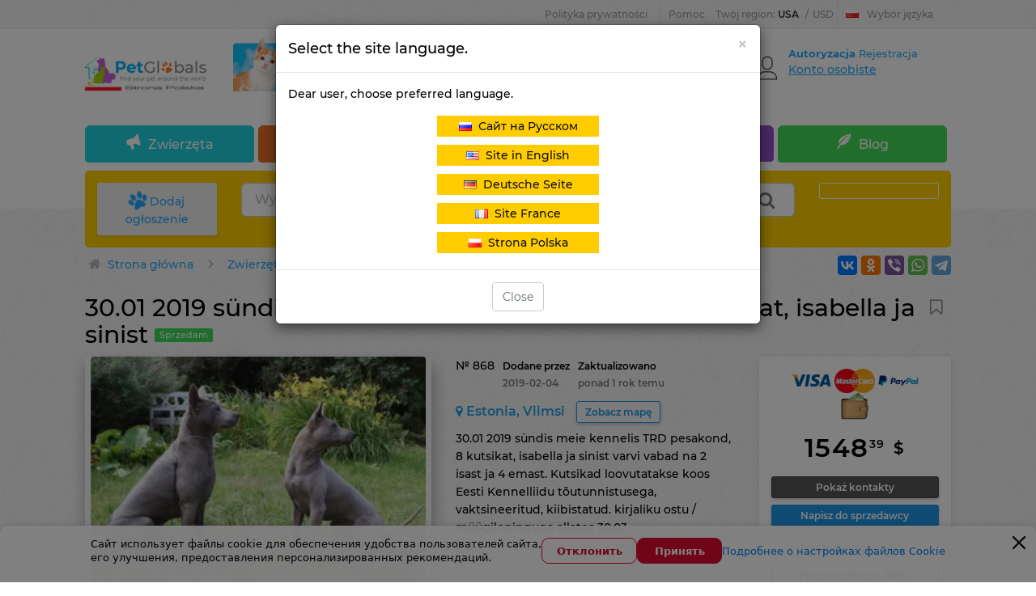

--- FILE ---
content_type: text/html; charset=UTF-8
request_url: https://pl.petglobals.com/sell/dogs/viimsi/3001-2019-sndis-meie-kennelis-trd-pesakond8-kutsik-868
body_size: 49062
content:
<!doctype html>
<html lang="pl">
  <head>
    <meta charset="utf-8">
    <meta http-equiv="X-UA-Compatible" content="IE=edge">
    <meta name="viewport" content="width=device-width, initial-scale=1">

    <meta name="csrf-token" content="KWAJ7Nn1Vd6qXK6UaD27rpquT4yefax7KDAXckQF">
    <meta name="locale" content="pl">
    <meta name="localeid" content="5">

    <meta name="wsserverurl" content="https://petglobals.com:9010">
    <meta name="authorize" content="">

    
    <title>Thai ridgeback na sprzedaż w Viimsi (Estonia) ➤ Cena - 7175zł ➤ Zapowiedź №868</title>
    <meta name="description" content="Sprzedam Thai ridgeback w Viimsi, Estonia. 7175zł. 30.01 2019 sndis meie kennelis TRD pesakond 8 kutsikat isabella ja sinist varvi
vabad na 2 isast ja 4 emast.
Kutsikad loovutatakse koos Eesti Kennelliidu tutunnistusega vaktsineeritud kiibistatud.. pl.petglobals.com" />

    

    <script>
      window.googleRKey = '6LfhD5cqAAAAABrZdXw2H3mElBHsCpl0z-TPSsmc';
    </script>

          <!-- Google Tag Manager -->
      <script>(function (w, d, s, l, i) {
          w[l] = w[l] || [];
          w[l].push({'gtm.start':
              new Date().getTime(), event: 'gtm.js'});
          var f = d.getElementsByTagName(s)[0],
            j = d.createElement(s), dl = l != 'dataLayer' ? '&l=' + l : '';
          j.async = true;
          j.src =
            'https://www.googletagmanager.com/gtm.js?id=' + i + dl;
          f.parentNode.insertBefore(j, f);
        })(window, document, 'script', 'dataLayer', 'GTM-WQG7WK44');</script>
      <!-- End Google Tag Manager -->
    
    <!-- Scripts -->

    
            <link rel="alternate" hreflang="ru-RU" href="https://petglobals.com/sell/dogs/viimsi/3001-2019-sndis-meie-kennelis-trd-pesakond8-kutsik-868" />
            <link rel="alternate" hreflang="pl-PL" href="https://pl.petglobals.com/sell/dogs/viimsi/3001-2019-sndis-meie-kennelis-trd-pesakond8-kutsik-868" />
            <link rel="alternate" hreflang="fr-FR" href="https://fr.petglobals.com/sell/dogs/viimsi/3001-2019-sndis-meie-kennelis-trd-pesakond8-kutsik-868" />
            <link rel="alternate" hreflang="en-US" href="https://en.petglobals.com/sell/dogs/viimsi/3001-2019-sndis-meie-kennelis-trd-pesakond8-kutsik-868" />
            <link rel="alternate" hreflang="de-DE" href="https://de.petglobals.com/sell/dogs/viimsi/3001-2019-sndis-meie-kennelis-trd-pesakond8-kutsik-868" />
            <link rel="alternate" hreflang="x-default" href="https://petglobals.com/sell/dogs/viimsi/3001-2019-sndis-meie-kennelis-trd-pesakond8-kutsik-868" />
        

    <script type="text/javascript" src="/frontend/app.frontendtop.js"></script>
    <!--important styles for mobile-->
    <link rel="stylesheet" href="/frontend/mobilebefore.css?id=5485e89571a92ff59ea3">

          <link rel="stylesheet" href="/frontend/frontend.css?id=1c42acbea82b26a88391">

          
    <link rel="icon" type="image/vnd.microsoft.icon" href="/favicon.png" />
    <link rel="shortcut icon" type="image/x-icon" href="/favicon.png" />

    <!--ext-->
        <link href="https://pl.petglobals.com/sell/dogs/viimsi/3001-2019-sndis-meie-kennelis-trd-pesakond8-kutsik-868" rel="canonical">
    


    <script type='text/javascript' src='https://api.concord.tech/site-v1/845eb534-8297-4941-85f3-713c07997606/site-client'></script>


  </head>
  <body class=''>
    <!-- Google Tag Manager (noscript) -->
    <noscript><iframe src="https://www.googletagmanager.com/ns.html?id=GTM-WQG7WK44"
                      height="0" width="0" style="display:none;visibility:hidden"></iframe></noscript>
    <!-- End Google Tag Manager (noscript) -->

    
    <div id="top-lighthouse"  class="top-lighthouse">
      <div class="top-lighthouse-wrap container">
        <div id="nav-global" class="nav-global" data-widget-cid="widget-11">

          <!--Dop menu-->
                                              <div class="ng-item ng-bp ">
                            <a href='https://pl.petglobals.com/article/policy'>Polityka prywatności</a>
                    </div>
            <div class="ng-item ng-bp ng-sub">
                            <span class="ng-sub-title">Pomoc</span>
                <ul class="ng-sub-list" style='padding-left:0px;'>
                                            <li>
                            <a href='/articles/info/hownottobecomedeceived'>Pomoc dla klientów</a>
                        </li>
                                            <li>
                            <a href='/articles/info/pamyatka-prodavcu'>Pomóż sprzedawcy</a>
                        </li>
                                            <li>
                            <a href='/article/payment'>Metoda płatności</a>
                        </li>
                                            <li>
                            <a href='/peopleadvert/dostavka-pets'>Dostawa</a>
                        </li>
                                    </ul>
                    </div>
    

                                  
          <div data-role="region-pannel" class="ng-item ng-switcher region-pannel-sw2">

            <a href="javascript:void(0)" rel="nofollow" class="switcher-info notranslate" data-role="menu" id="switcher-info" >
              <span class="ship-to" >
                <span class='text_reg_before'>
                  Twój region:
                </span>
                <span class='reg_name_select'>
                  USA
                </span>
              </span>
              <span class="split">/</span>
              <span class="currency" >USD</span>
            </a>

            <div data-role="content" class="switcher-sub notranslate">
              <div class="switcher-common">
                <span class="switcher-title">Wybierz ustawienia regionalne</span>

                                                <label class='blobal_l_currency'>Twój kraj</label>


<div class='select2ss selectCountry'>
    <select class='headselects2 select2search selectCountryss1' 
        name="selectCountry" 
        data-placeholder="Twój kraj"
        >
                    <option  value='53'>Afganistan</option>
                    <option  value='128'>Albania</option>
                    <option  value='100'>Algieria</option>
                    <option  value='218'>Andora</option>
                    <option  value='70'>Angola</option>
                    <option  value='203'>Anguilla</option>
                    <option  value='219'>Antarktyda</option>
                    <option  value='146'>Antigua i Barbuda</option>
                    <option  value='165'>Antyle</option>
                    <option  value='19'>Arabia Saudyjska</option>
                    <option  value='40'>Argentyna</option>
                    <option  value='126'>Armenia</option>
                    <option  value='197'>Arulco</option>
                    <option  value='1'>Australia</option>
                    <option  value='127'>Austria</option>
                    <option  value='153'>Azerbejdżan</option>
                    <option  value='36'>Bahamy</option>
                    <option  value='151'>Bahrajn</option>
                    <option  value='54'>Bangladesz</option>
                    <option  value='176'>Barbados</option>
                    <option  value='56'>Belgia</option>
                    <option  value='57'>Belize</option>
                    <option  value='74'>Benin</option>
                    <option  value='26'>Bermudy</option>
                    <option  value='212'>Bhutan</option>
                    <option  value='113'>Białoruś</option>
                    <option  value='31'>Boliwia</option>
                    <option  value='141'>Bośnia i Hercegowina</option>
                    <option  value='77'>Botswana</option>
                    <option  value='178'>Bouvet</option>
                    <option  value='58'>Brazylia</option>
                    <option  value='131'>Brunei</option>
                    <option  value='220'>Brytyjskie Terytorium Oceanu Indyjskiego</option>
                    <option  value='167'>Brytyjskie Wyspy Dziewicze</option>
                    <option  value='87'>Burkina Faso</option>
                    <option  value='208'>Burundi</option>
                    <option  value='121'>Bułgaria</option>
                    <option  value='76'>Chad</option>
                    <option  value='38'>Chile</option>
                    <option  value='4'>Chiny</option>
                    <option  value='202'>Chorwacja</option>
                    <option  value='117'>Cypr</option>
                    <option  value='133'>Czarnogóra</option>
                    <option  value='22'>Dania</option>
                    <option  value='91'>Demokratyczna Republika Konga</option>
                    <option  value='41'>Dominika</option>
                    <option  value='103'>Dżibuti</option>
                    <option  value='61'>Egipt</option>
                    <option  value='160'>Ekwador</option>
                    <option  value='174'>El salvador</option>
                    <option  value='223'>Erytrea</option>
                    <option  value='140'>Estonia</option>
                    <option  value='215'>Etiopia</option>
                    <option  value='20'>Federacja Rosyjska</option>
                    <option  value='186'>Fidżi</option>
                    <option  value='44'>Filipiny</option>
                    <option  value='139'>Finlandia</option>
                    <option  value='12'>Francja</option>
                    <option  value='230'>Francuska gwinea</option>
                    <option  value='72'>Gabon</option>
                    <option  value='82'>Gambia</option>
                    <option  value='66'>Ghana</option>
                    <option  value='181'>Gibraltar</option>
                    <option  value='18'>Grecja</option>
                    <option  value='171'>Grenada</option>
                    <option  value='221'>Grenlandia</option>
                    <option  value='124'>Gruzja</option>
                    <option  value='156'>Guam</option>
                    <option  value='207'>Guernsey</option>
                    <option  value='198'>Gujana</option>
                    <option  value='205'>Gwadelupa</option>
                    <option  value='172'>Gwatemala</option>
                    <option  value='96'>Gwinea</option>
                    <option  value='222'>Gwinea bissau</option>
                    <option  value='107'>Gwinea Równikowa</option>
                    <option  value='155'>Haiti</option>
                    <option  value='35'>Hiszpania</option>
                    <option  value='33'>Holandia</option>
                    <option  value='164'>Honduras</option>
                    <option  value='8'>Hong kong</option>
                    <option  value='6'>Indie</option>
                    <option  value='45'>Indonezja</option>
                    <option  value='136'>Irak</option>
                    <option  value='30'>Iran</option>
                    <option  value='55'>Irlandia</option>
                    <option  value='116'>Islandia</option>
                    <option  value='34'>Izrael</option>
                    <option  value='157'>Jamajka</option>
                    <option  value='5'>Japonia</option>
                    <option  value='166'>Jemen</option>
                    <option  value='217'>Jersey</option>
                    <option  value='191'>Jordan</option>
                    <option  value='162'>Kajmany</option>
                    <option  value='49'>Kambodża</option>
                    <option  value='68'>Kamerun</option>
                    <option  value='24'>Kanada</option>
                    <option  value='190'>Katar</option>
                    <option  value='16'>Kazachstan</option>
                    <option  value='71'>Kenia</option>
                    <option  value='210'>Kirgistan</option>
                    <option  value='233'>Kiribati</option>
                    <option  value='163'>Kolumbia</option>
                    <option  value='105'>Komory</option>
                    <option  value='85'>Kongo</option>
                    <option  value='241'>Koreańska Republika Ludowo-Demokratyczna</option>
                    <option  value='173'>Kostaryka</option>
                    <option  value='226'>Kuba</option>
                    <option  value='142'>Kuwejt</option>
                    <option  value='240'>Laos</option>
                    <option  value='83'>Lesotho</option>
                    <option  value='137'>Liban</option>
                    <option  value='97'>Liberia</option>
                    <option  value='78'>Libia</option>
                    <option  value='213'>Liechtenstein</option>
                    <option  value='144'>Litwa</option>
                    <option  value='145'>Luksemburg</option>
                    <option  value='147'>Macedonia</option>
                    <option  value='75'>Madagaskar</option>
                    <option  value='237'>Majotta</option>
                    <option  value='50'>Makau</option>
                    <option  value='69'>Malawi</option>
                    <option  value='52'>Malediwy</option>
                    <option  value='2'>Malezja</option>
                    <option  value='73'>Mali</option>
                    <option  value='149'>Malta</option>
                    <option  value='188'>Mariany Północne</option>
                    <option  value='99'>Maroko</option>
                    <option  value='216'>Martynika</option>
                    <option  value='101'>Mauretania</option>
                    <option  value='84'>Mauritius</option>
                    <option  value='25'>Meksyk</option>
                    <option  value='159'>Mikronezja</option>
                    <option  value='154'>Monaco</option>
                    <option  value='195'>Mongolia</option>
                    <option  value='32'>Montserrat</option>
                    <option  value='81'>Mozambik</option>
                    <option  value='138'>Mołdawia</option>
                    <option  value='211'>Myanmar</option>
                    <option  value='102'>Namibia</option>
                    <option  value='236'>Nauru</option>
                    <option  value='43'>Nepal</option>
                    <option  value='29'>Niemcy</option>
                    <option  value='92'>Niger</option>
                    <option  value='62'>Nigeria</option>
                    <option  value='169'>Nikaragua</option>
                    <option  value='234'>Niue</option>
                    <option  value='235'>Norfolk</option>
                    <option  value='125'>Norwegia</option>
                    <option  value='39'>Nowa Kaledonia</option>
                    <option  value='48'>Nowa Zelandia</option>
                    <option  value='122'>Oman</option>
                    <option  value='158'>Outer Small Islands USA</option>
                    <option  value='46'>Pakistan</option>
                    <option  value='189'>Palau</option>
                    <option  value='115'>Palestyna</option>
                    <option  value='130'>Panama</option>
                    <option  value='51'>Papua Nowa Gwinea</option>
                    <option  value='182'>Paragwaj</option>
                    <option  value='161'>Peru</option>
                    <option  value='238'>Pitcairn</option>
                    <option  value='225'>Polinezja Francuska</option>
                    <option  value='110'>Polska</option>
                    <option  value='17'>Portugalia</option>
                    <option  value='27'>Puerto Rico</option>
                    <option  value='114'>Republika Czeska</option>
                    <option  value='170'>Republika Dominikańska</option>
                    <option  value='3'>Republika Korei</option>
                    <option  value='60'>Republika Południowej Afryki</option>
                    <option  value='93'>Republika Środkowoafrykańska</option>
                    <option  value='79'>Republika Zielonego Przylądka</option>
                    <option  value='106'>Reunion</option>
                    <option  value='123'>Rumunia</option>
                    <option  value='80'>Rwanda</option>
                    <option  value='245'>Sahara Zachodnia</option>
                    <option  value='185'>Saint Kitts i Nevis</option>
                    <option  value='194'>Saint Lucia</option>
                    <option  value='206'>Saint martin</option>
                    <option  value='37'>Saint Vincent i Grenadyny</option>
                    <option  value='184'>Samoa</option>
                    <option  value='192'>Samoa Amerykańskie</option>
                    <option  value='148'>San marino</option>
                    <option  value='229'>Sao Tome and Principe</option>
                    <option  value='65'>Senegal</option>
                    <option  value='120'>Serbia</option>
                    <option  value='98'>Seszele</option>
                    <option  value='88'>Sierra Leone</option>
                    <option  value='42'>Singapur</option>
                    <option  value='89'>Somalia</option>
                    <option  value='132'>Sri Lanka</option>
                    <option  value='204'>St. Pierre i Miquelon</option>
                    <option  value='94'>Suazi</option>
                    <option  value='67'>Sudan</option>
                    <option  value='247'>Sudan Południowy</option>
                    <option  value='199'>Surinam</option>
                    <option  value='242'>Svalbard i Jan Mayen</option>
                    <option  value='243'>Święta Helena</option>
                    <option  value='168'>Syria</option>
                    <option  value='59'>Szwajcaria</option>
                    <option  value='15'>Szwecja</option>
                    <option  value='119'>Słowacja</option>
                    <option  value='129'>Słowenia</option>
                    <option  value='135'>Tadżykistan</option>
                    <option  value='9'>Tajlandia</option>
                    <option  value='7'>Tajwan</option>
                    <option  value='63'>Tanzania</option>
                    <option  value='228'>Timor Wschodni</option>
                    <option  value='95'>Togo</option>
                    <option  value='47'>Tokelau</option>
                    <option  value='227'>Tonga</option>
                    <option  value='177'>Trynidad i Tobago</option>
                    <option  value='108'>Tunezja</option>
                    <option  value='109'>Turcja</option>
                    <option  value='193'>Turcy i keikos</option>
                    <option  value='209'>Turkmenistan</option>
                    <option  value='232'>Tuvalu</option>
                    <option  value='86'>Uganda</option>
                    <option  value='112'>Ukraina</option>
                    <option  value='134'>Unia Europejska</option>
                    <option  value='187'>Urugwaj</option>
                    <option selected='' value='23'>USA</option>
                    <option  value='152'>Uzbekistan</option>
                    <option  value='201'>Vanuatu</option>
                    <option  value='224'>Wallis i Futuna</option>
                    <option  value='196'>Watykan</option>
                    <option  value='118'>Węgry</option>
                    <option  value='175'>Wenezuela</option>
                    <option  value='21'>Wielka Brytania</option>
                    <option  value='11'>Wietnam</option>
                    <option  value='239'>Wybrzeże Kości Słoniowej</option>
                    <option  value='200'>Wyspa Man</option>
                    <option  value='143'>Wyspy Alandzkie</option>
                    <option  value='180'>Wyspy Cooka</option>
                    <option  value='28'>Wyspy Dziewicze Stanów Zjednoczonych</option>
                    <option  value='150'>Wyspy Falklandzkie</option>
                    <option  value='244'>Wyspy Kokosowe</option>
                    <option  value='179'>Wyspy Marshalla</option>
                    <option  value='214'>Wyspy Owcze</option>
                    <option  value='231'>Wyspy Salomona</option>
                    <option  value='13'>Włochy</option>
                    <option  value='64'>Zambia</option>
                    <option  value='90'>Zimbabwe</option>
                    <option  value='14'>Zjednoczone Emiraty Arabskie</option>
                    <option  value='111'>Łotwa</option>
            </select>
</div>



                                
                                                <label class='blobal_l_currency'>Waluta</label>


<div class='select2ss currencyss2Select'>
    <select autocomplete="off" class='currencyss2Selects headselects2' 
        name="currencyGlobalChange" 
        data-placeholder="Waluta"
        >
                    <option  value='2'>USD</option>
                    <option  value='3'>EUR</option>
                    <option  value='5'>RUB</option>
                    <option  value='6'>PLZ</option>
            </select>
</div>
                                
              </div>
            </div>
          </div>

                              <div data-role="language-pannel" class="ng-item ng-switcher ng-switcher-language">
    <a href="javascript:void(0)" rel="nofollow" class="switcher-info switcher-language current_lang_switch_tm" data-role="menu" id="switcher-language-info" >
                <img class='select_lang_flag_current' alt="pl" src='/images/flags/pl.png' />
                Wybór języka    </a>
    <div data-role="content" class="switcher-sub">
        <ul data-role="site-list" class="switcher-site-list switch_language_tul">
                            <li>
                                            <img alt="ru" class='select_lang_flag' src='/images/flags/ru.png' />
                                        <a  class="" 
                        rel=''
                        href="https://petglobals.com/sell/dogs/viimsi/3001-2019-sndis-meie-kennelis-trd-pesakond8-kutsik-868" 
                        data-site="rus" 
                    >
                        Сайт на Русском                    </a>
                </li>
                            <li>
                                            <img alt="en" class='select_lang_flag' src='/images/flags/us.png' />
                                        <a  class="" 
                        rel=''
                        href="https://en.petglobals.com/sell/dogs/viimsi/3001-2019-sndis-meie-kennelis-trd-pesakond8-kutsik-868" 
                        data-site="rus" 
                    >
                        Site in English                    </a>
                </li>
                            <li>
                                            <img alt="de" class='select_lang_flag' src='/images/flags/de.png' />
                                        <a  class="" 
                        rel=''
                        href="https://de.petglobals.com/sell/dogs/viimsi/3001-2019-sndis-meie-kennelis-trd-pesakond8-kutsik-868" 
                        data-site="rus" 
                    >
                        Deutsche Seite                    </a>
                </li>
                            <li>
                                            <img alt="fr" class='select_lang_flag' src='/images/flags/fr.png' />
                                        <a  class="" 
                        rel=''
                        href="https://fr.petglobals.com/sell/dogs/viimsi/3001-2019-sndis-meie-kennelis-trd-pesakond8-kutsik-868" 
                        data-site="rus" 
                    >
                        Site France                    </a>
                </li>
                            <li>
                                            <img alt="pl" class='select_lang_flag' src='/images/flags/pl.png' />
                                        <a  class="lang_active" 
                        rel=''
                        href="https://pl.petglobals.com/sell/dogs/viimsi/3001-2019-sndis-meie-kennelis-trd-pesakond8-kutsik-868" 
                        data-site="rus" 
                    >
                        Strona Polska                    </a>
                </li>
                    </ul>
    </div>
</div>
                    
        </div>
      </div>
    </div>

    <div id="header">
      <div class="container">
        <div class="row">
          <div class="col-md-12">
            <div class="header_block">
              <div class="row">
                <div class="col-md-4 col-sm-6 center-md-margin col-lg-2 col-lg-20">
                  <div class='logo_pos'>
                                                            <div 
        class='editable_content_cms' 
        data-field="text[5]" 
        data-id="111" 
        data-type="component"
    >
        <a href="/"><img alt="pl.petglobals.com - strona sklasyfikowane ogłoszenia dla zwierząt domowych" src="/images/logo/LOGO-TOP(pl).png" style="width: 100%; margin-top: 10px; margin-bottom: 10px;" /></a>    </div>

                                                          </div>
                </div>
                <!-- baner only desctop -->
                                  <div class="col-md-7 col-lg-66 top_pos_b_1">
                                                            <div 
        class='editable_content_cms' 
        data-field="text[5]" 
        data-id="169" 
        data-type="component"
    >
        <a href="/" target="_blank"><img alt="Znajdź zwierzaka na petglobals" src="/images/logo/Top-pl.jpg" style="width: 100%;" /></a>    </div>

                                                          </div>
                                <!--user only desctop-->
                                  <div class="col-md-3 no-left-padding-lg col-lg-14 pull-right">
                    <div class="authorization_block">
                      <div id="nav-user-account" class="nav-user-account" data-widget-cid="widget-10">
                        <div data-role="user-account-top" class="user-account-info">
        <div class="user-account-inner hidden-sm">
            
                            <span data-role="unsigned" class="account-unsigned">
                    <a rel="nofollow" href="https://pl.petglobals.com/auth/pl/frontend/login" data-role="sign-link">
                        Autoryzacja                    </a>
                                        <a rel="nofollow" href="https://pl.petglobals.com/auth/pl/frontend/register" data-role="join-link">
                        Rejestracja                    </a>
                </span>
            
            <div data-role="myaliexpress" class="myaliexpress">
                <span data-role="myaliexpress-link">
                    <a class='personal_cadinet_href' href="https://pl.petglobals.com/account/pl/adverts">
                        Konto osobiste                    </a>
                </span>
            </div>
        </div>
        
        <div class='noticesAccount'>
            <span class="warning_ap">!</span>
        </div>
        
    </div>

    <div data-role="user-account-main" class="user-account-main">

        
            <div data-role="user-signIn" class="flyout-user-signIn" style="display: block;">
                <p data-role="flyout-welcome" class="flyout-welcome-text">
                    Witamy w petglobals.com                </p>

                <p>
                    <a rel="nofollow" href="https://pl.petglobals.com/auth/pl/frontend/login?back_url=%2Fsell%2Fdogs%2Fviimsi%2F3001-2019-sndis-meie-kennelis-trd-pesakond8-kutsik-868" data-role="sign-link" class="sign-btn">
                        Autoryzacja                    </a>
                </p>

                <p class="flyout-signIn-type">
                    <span class='text-s_auth'>Autoryzacja za pośrednictwem sieci społecznościowych:</span>
                    <a title="google" rel="nofollow" href="#" class="nus-icon nus-google googleSocialite">
                        <i class="si2c flaticonsoc2-social-normal-1"></i>
                    </a>
                                                            
                </p>
            </div>
            <dl data-role="user-login" class="flyout-visitors-login" style="display: block;">
                <dt>Nowy klient?</dt>
                <dd>
                    <a rel="nofollow" href="https://pl.petglobals.com/auth/pl/frontend/register" data-role="join-link" class="join-btn">
                        Rejestracja                    </a>
                </dd>
            </dl>
        
            </div>

    <div class="modal modal_show_auth_cms fade" tabindex="-2" role="dialog" aria-hidden="true">
        <div class="modal-dialog modal-sm">
            <div class="modal-content">
                <div class="modal-header modal_head_custom">
                    <span 
                        onclick="jQuery('.modal_show_auth_cms').modal('hide');"
                        aria-hidden="true"
                        data-dismiss="show_auth_advert" 
                        class="fa fa-ban-modal"></span>
                    <div class='title_modal'>
                        Autoryzacja                    </div>
                </div>
                <div class="modal-body text-center">
                    
                        <label class='auth_modal_label warning_label'>
                            <span class="fa fa-warning "></span>
                            Musisz być zalogowany, aby kontynuować!                        </label>
                        
                        <div data-role="user-signIn" class="flyout-user-signIn" style="display: block;">
                           <p class="flyout-signIn-type">
                               <label class='auth_modal_label'>Autoryzacja za pośrednictwem sieci społecznościowych:</label>
                               <a title="google" rel="nofollow" href="#" class="nus-icon nus-google googleSocialite">
                                   <i class="si2c flaticonsoc2-social-normal-1"></i>
                               </a>
                               <a title="facebook" rel="nofollow" href="#" class="nus-icon nus-facebook facebookSocialite">
                                   <i class="si2c flaticonsoc2-facebook"></i>
                               </a>
                               <a title="vk" rel="nofollow" href="#"  class="nus-icon nus-vk vkontakteSocialite">
                                   <i class="si2c flaticonsoc2-social-vk"></i>
                               </a>
                                                              <a title="Ok" rel="nofollow" href="#"  class="nus-icon nus-ok odnoklassnikiSocialite">
                                   <i class="si2c flaticonsoc2-odnoklassniki"></i>
                               </a>
                               <a title="instagram" rel="nofollow" href="#"  class="nus-icon nus-instagram instagramsoc">
                                   <i class="si2c flaticonsoc2-instagram"></i>
                               </a>
                           </p>
                           <label class='auth_modal_label'>
                               Autoryzacja za pomocą loginu i hasła:                           </label>
                           <p>
                               <a rel="nofollow" href="https://pl.petglobals.com/auth/pl/frontend/login?back_url=%2Fsell%2Fdogs%2Fviimsi%2F3001-2019-sndis-meie-kennelis-trd-pesakond8-kutsik-868" data-role="sign-link" class="sign-btn">
                                   Autoryzacja                               </a>
                           </p>
                        </div>
                        
                    
                        <div data-role="user-login" class="flyout-visitors-login" style="display: block;">
                           <label class='auth_modal_label'>
                               Zarejestruj się jako nowy użytkownik:                           </label>
                           <div>
                               <a rel="nofollow" href="https://pl.petglobals.com/auth/pl/frontend/register" data-role="join-link" class="join-btn">
                                   Rejestracja                               </a>
                           </div>
                        </div>

                                   </div>
            </div>
        </div>
    </div>

    
                      </div>
                    </div>
                  </div>
                              </div>
            </div>
          </div>

                                <div class="col-md-12">
                                          <div id="header_nav">
        <ul class="main_nav">
                            <li>
                                        <a href="/sell">
                        <span class="icon-Notice">
                        </span> Zwierzęta                    </a>
                                            <ul class='childmenutop'>
                                                            <li>
                                    <a href="/sell/dogs">
                                        <span class=""></span> Psy                                    </a>
                                </li>
                                                            <li>
                                    <a href="/sell/cats">
                                        <span class=""></span> Koty                                    </a>
                                </li>
                                                            <li>
                                    <a href="https://pl.petglobals.com/pet-nursery/pitomnik">
                                        <span class=""></span> Нodowla                                    </a>
                                </li>
                                                    </ul>
                                    </li>
                            <li>
                                        <a href="/services">
                        <span class="icon-Service">
                        </span> Usługi                    </a>
                                            <ul class='childmenutop'>
                                                            <li>
                                    <a href="/services/mating">
                                        <span class=""></span> Krycie                                    </a>
                                </li>
                                                            <li>
                                    <a href="/services/groomer">
                                        <span class=""></span> Groomer                                    </a>
                                </li>
                                                            <li>
                                    <a href="/services/сanine-expert">
                                        <span class=""></span> Przewodnik dla psa                                    </a>
                                </li>
                                                            <li>
                                    <a href="/services/handler">
                                        <span class=""></span> Handler                                    </a>
                                </li>
                                                            <li>
                                    <a href="/services/veterinary">
                                        <span class=""></span> Usługa weterynaryjna                                    </a>
                                </li>
                                                            <li>
                                    <a href="/services/pet-delivery">
                                        <span class=""></span> Transport zwierząt                                    </a>
                                </li>
                                                            <li>
                                    <a href="/services/pet-hotel">
                                        <span class=""></span> Hotel dla zwierząt                                    </a>
                                </li>
                                                    </ul>
                                    </li>
                            <li>
                                        <a href="/zootovary">
                        <span class="icon-Acsessuares">
                        </span> Towary zoo                    </a>
                                            <ul class='childmenutop'>
                                                            <li>
                                    <a href="/zootovary/nutrition">
                                        <span class=""></span> Żywienie                                    </a>
                                </li>
                                                            <li>
                                    <a href="/zootovary/pet-accessories">
                                        <span class=""></span> Akcesoria                                    </a>
                                </li>
                                                            <li>
                                    <a href="/zootovary/care-and-maintenance">
                                        <span class=""></span> Opieka i opieka                                    </a>
                                </li>
                                                            <li>
                                    <a href="/zootovary/home-comfort">
                                        <span class=""></span> Komfort domu                                    </a>
                                </li>
                                                            <li>
                                    <a href="/zootovary/clothing">
                                        <span class=""></span> Ubrania                                    </a>
                                </li>
                                                            <li>
                                    <a href="/zootovary/pets-toys">
                                        <span class=""></span> Zabawki                                    </a>
                                </li>
                                                            <li>
                                    <a href="/zootovary/pets-mebel">
                                        <span class=""></span> Мебель                                    </a>
                                </li>
                                                    </ul>
                                    </li>
                            <li>
                                        <a href="/breeds">
                        <span class="fa fa-heart">
                        </span> Rasy                    </a>
                                            <ul class='childmenutop'>
                                                            <li>
                                    <a href="/breeds/dogs">
                                        <span class=""></span> Psy                                    </a>
                                </li>
                                                            <li>
                                    <a href="/breeds/cats">
                                        <span class=""></span> Koty                                    </a>
                                </li>
                                                    </ul>
                                    </li>
                            <li>
                                        <a href="https://pl.petglobals.com/articles/blog">
                        <span class="icon-Blog">
                        </span> Blog                    </a>
                                            <ul class='childmenutop'>
                                                            <li>
                                    <a href="https://pl.petglobals.com/articles/uhod">
                                        <span class=""></span> Pielęgnacja                                    </a>
                                </li>
                                                            <li>
                                    <a href="https://pl.petglobals.com/articles/zdorovie">
                                        <span class=""></span> Zdrowie                                    </a>
                                </li>
                                                            <li>
                                    <a href="https://pl.petglobals.com/articles/blogvospitanie">
                                        <span class=""></span> Wychowanie                                    </a>
                                </li>
                                                            <li>
                                    <a href="https://pl.petglobals.com/articles/viborpitomca">
                                        <span class=""></span> Wybór pupila                                    </a>
                                </li>
                                                            <li>
                                    <a href="https://pl.petglobals.com/articles/bloginteresnuefactu">
                                        <span class=""></span> Interesujące fakty                                    </a>
                                </li>
                                                            <li>
                                    <a href="https://pl.petglobals.com/articles/info">
                                        <span class=""></span> Przydatne informacje                                    </a>
                                </li>
                                                    </ul>
                                    </li>
                    </ul>
    </div>

                                        </div>
                  </div>
      </div>
      <div id="search_block_top">
        <div class="container">
          <div class="row">
            <div class="col-md-12">
              <div id="search_block">
                <div class="row">
                  <!--btn add advert-->
                                      <div class="col-md-2 col-lg-2-s">
                      <div class="advert_btn">

                        <a href='https://pl.petglobals.com/accountpets/pl' class='btn-Add_Ad'>
                          <span class='icon-Add_Ad'></span>
                          Dodaj ogłoszenie                        </a>

                      </div>
                    </div>
                                    <div class="col-md-12 col-lg-8 col-md-8-s">
                    <div class="searchbox">

                                                                  <div class='component-block ' data-id-component='43' data-id-structure='165' data-params='W10=' data-lazy-loaded='' data-component-type='SearchCms' data-component-template='v_search_advert' ><input name="search" 
        value="" 
        placeholder="Wyszukaj po reklamie" 
        id="search_query_top" 
        class="search_query form-control input-lg search_line_input ui-autocomplete-input " 
        autocomplete="off" 
        type="text">
   
    <div class="btn-group select_type_search search_select_cat_main ">
        
        <div class='search_select_cat'>
            <select name='cat_search' class='headselects2 hiddenselectBeforeINIt'>
                
                                                            <option 
                                                        data-item-type='advert' 
                            data-url-structure="/sell" 
                            data-id-structure="2906" 
                            data-show-filter="1"
                            class='selcatmain'
                            value="boldvidelit">
                            Zwierzęta                        </option>
                                                                                    <option 
                                                                        data-item-type='advert' 
                                    data-url-structure="/sell/dogs" 
                                    data-id-structure="2926" 
                                    data-show-filter="1"
                                    class='selcatchild'
                                    value="noboldvidelit">
                                    &nbsp;&nbsp; Psy                                </option>
                                                            <option 
                                                                        data-item-type='advert' 
                                    data-url-structure="/sell/cats" 
                                    data-id-structure="2925" 
                                    data-show-filter="1"
                                    class='selcatchild'
                                    value="noboldvidelit">
                                    &nbsp;&nbsp; Koty                                </option>
                                                                                                <option 
                                                        data-item-type='advert' 
                            data-url-structure="/services" 
                            data-id-structure="2927" 
                            data-show-filter="1"
                            class='selcatmain'
                            value="boldvidelit">
                            Usługi                        </option>
                                                                                    <option 
                                                                        data-item-type='advert' 
                                    data-url-structure="/services/mating" 
                                    data-id-structure="2928" 
                                    data-show-filter="1"
                                    class='selcatchild'
                                    value="noboldvidelit">
                                    &nbsp;&nbsp; Krycie                                </option>
                                                            <option 
                                                                        data-item-type='advert' 
                                    data-url-structure="/services/groomer" 
                                    data-id-structure="2930" 
                                    data-show-filter="1"
                                    class='selcatchild'
                                    value="noboldvidelit">
                                    &nbsp;&nbsp; Groomer                                </option>
                                                            <option 
                                                                        data-item-type='advert' 
                                    data-url-structure="/services/сanine-expert" 
                                    data-id-structure="3029" 
                                    data-show-filter="1"
                                    class='selcatchild'
                                    value="noboldvidelit">
                                    &nbsp;&nbsp; Przewodnik dla psa                                </option>
                                                            <option 
                                                                        data-item-type='advert' 
                                    data-url-structure="/services/handler" 
                                    data-id-structure="2929" 
                                    data-show-filter="1"
                                    class='selcatchild'
                                    value="noboldvidelit">
                                    &nbsp;&nbsp; Handler                                </option>
                                                            <option 
                                                                        data-item-type='advert' 
                                    data-url-structure="/services/veterinary" 
                                    data-id-structure="2935" 
                                    data-show-filter="1"
                                    class='selcatchild'
                                    value="noboldvidelit">
                                    &nbsp;&nbsp; Usługa weterynaryjna                                </option>
                                                            <option 
                                                                        data-item-type='advert' 
                                    data-url-structure="/services/pet-delivery" 
                                    data-id-structure="2936" 
                                    data-show-filter="1"
                                    class='selcatchild'
                                    value="noboldvidelit">
                                    &nbsp;&nbsp; Transport zwierząt                                </option>
                                                            <option 
                                                                        data-item-type='advert' 
                                    data-url-structure="/services/pet-hotel" 
                                    data-id-structure="2937" 
                                    data-show-filter="1"
                                    class='selcatchild'
                                    value="noboldvidelit">
                                    &nbsp;&nbsp; Hotel dla zwierząt                                </option>
                                                                                                <option 
                                                        data-item-type='advert' 
                            data-url-structure="/zootovary" 
                            data-id-structure="2931" 
                            data-show-filter="1"
                            class='selcatmain'
                            value="boldvidelit">
                            Towary zoo                        </option>
                                                                                    <option 
                                                                        data-item-type='advert' 
                                    data-url-structure="/zootovary/nutrition" 
                                    data-id-structure="3021" 
                                    data-show-filter="1"
                                    class='selcatchild'
                                    value="noboldvidelit">
                                    &nbsp;&nbsp; Żywienie                                </option>
                                                            <option 
                                                                        data-item-type='advert' 
                                    data-url-structure="/zootovary/pet-accessories" 
                                    data-id-structure="3022" 
                                    data-show-filter="1"
                                    class='selcatchild'
                                    value="noboldvidelit">
                                    &nbsp;&nbsp; Akcesoria                                </option>
                                                            <option 
                                                                        data-item-type='advert' 
                                    data-url-structure="/zootovary/care-and-maintenance" 
                                    data-id-structure="3025" 
                                    data-show-filter="1"
                                    class='selcatchild'
                                    value="noboldvidelit">
                                    &nbsp;&nbsp; Opieka i opieka                                </option>
                                                            <option 
                                                                        data-item-type='advert' 
                                    data-url-structure="/zootovary/home-comfort" 
                                    data-id-structure="3023" 
                                    data-show-filter="1"
                                    class='selcatchild'
                                    value="noboldvidelit">
                                    &nbsp;&nbsp; Komfort domu                                </option>
                                                            <option 
                                                                        data-item-type='advert' 
                                    data-url-structure="/zootovary/clothing" 
                                    data-id-structure="3026" 
                                    data-show-filter="1"
                                    class='selcatchild'
                                    value="noboldvidelit">
                                    &nbsp;&nbsp; Ubrania                                </option>
                                                            <option 
                                                                        data-item-type='advert' 
                                    data-url-structure="/zootovary/pets-toys" 
                                    data-id-structure="3024" 
                                    data-show-filter="1"
                                    class='selcatchild'
                                    value="noboldvidelit">
                                    &nbsp;&nbsp; Zabawki                                </option>
                                                            <option 
                                                                        data-item-type='advert' 
                                    data-url-structure="/zootovary/pets-mebel" 
                                    data-id-structure="3036" 
                                    data-show-filter="1"
                                    class='selcatchild'
                                    value="noboldvidelit">
                                    &nbsp;&nbsp; Мебель                                </option>
                                                                                                        
                
            </select>
        </div>
        
    </div>

            <button type="submit" class="show_search_result button-search">
        </button>
    
</div>
                                            
                    </div>
                  </div>
                  <!--Mini filter only desctop-->
                                      <div class="col-md-2 col-lg-2-s">
                      <div class="advanced_search">

                                                                        <div class='component-block ' data-id-component-type-id='16' data-id-component='81' data-id-structure='165' data-component-type='FilterAdvert' data-component-template='v_filter_advert_mini' data-component-settings='[base64]' ><script>
docReady(function() { 
    var tooltipUp = $(".tooltip_message_mfilter");

    $(document).on('click', '.showtooltip', function (e) {

        tooltipUp.addClass('showTool');
        tooltipUp.position({
            of: $(this),
            my: "center top+35",
            at: "center center",
            collision: "10 10",
        });
    });

    $('body').on('click', function (e) {
        var target = $(e.target);

        if (target.closest('.tooltip_message_mfilter').length < 1) {
            tooltipUp.removeClass('showTool');
        }
    });
});
</script></div>
                                                
                      </div>
                    </div>
                                  </div>
              </div>
            </div>
          </div>
        </div>
      </div>
    </div>

    <div id="main_content">
      <div class="container" itemscope itemtype="https://schema.org/Offer">
  <div class="row">
    <div class="col-md-12">
      <script type="application/ld+json">
        {"@context":"https:\/\/schema.org","@type":"BreadcrumbList","itemListElement":[{"@type":"ListItem","position":1,"name":"Strona g\u0142\u00f3wna","item":"https:\/\/pl.petglobals.com\/"},{"@type":"ListItem","position":2,"name":"Zwierz\u0119ta","item":"https:\/\/pl.petglobals.com\/sell"},{"@type":"ListItem","position":3,"name":"Psy","item":"https:\/\/pl.petglobals.com\/sell\/dogs"},{"@type":"ListItem","position":4,"name":"Viimsi","item":"https:\/\/pl.petglobals.comhttps:\/\/pl.petglobals.com\/sell\/dogs\/viimsi"},{"@type":"ListItem","position":5,"name":"ID 868","item":"https:\/\/pl.petglobals.com\/sell\/dogs\/viimsi\/3001-2019-sndis-meie-kennelis-trd-pesakond8-kutsik-868"}]}    </script>

<div class='main_breadcrumb' style='margin-top:10px;'>
    <div class="row">
        <div class="col-md-9 col-sm-12 col-xs-12">
            <div class='crumb_relative'>
                                    <ul class="breadcrumbs " id="breadcrumbs" itemscope itemtype="http://schema.org/BreadcrumbList">
                                                                                                            <li itemprop="itemListElement" itemscope itemtype="http://schema.org/ListItem">
                                    <i class="fa fa-home" aria-hidden="true"></i>&nbsp;
                                    <a itemprop="item" href="/">
                                        <span itemprop="name">Strona główna</span>
                                    </a>
                                    <meta itemprop="position" content="1">
                                </li>           
                                                                                                                <li itemprop="itemListElement" itemscope itemtype="http://schema.org/ListItem">
                                    <a itemprop="item" href="/sell">
                                        <span itemprop="name">Zwierzęta</span>
                                                                            </a>
                                    <meta itemprop="position" content="2">
                                </li>
                                                                                                                <li itemprop="itemListElement" itemscope itemtype="http://schema.org/ListItem">
                                    <a itemprop="item" href="/sell/dogs">
                                        <span itemprop="name">Psy</span>
                                                                            </a>
                                    <meta itemprop="position" content="3">
                                </li>
                                                                                                                <li itemprop="itemListElement" itemscope itemtype="http://schema.org/ListItem">
                                    <a itemprop="item" href="https://pl.petglobals.com/sell/dogs/viimsi">
                                        <span itemprop="name">Viimsi</span>
                                                                            </a>
                                    <meta itemprop="position" content="4">
                                </li>
                                                                                                                <li>
                                    <span>
                                        <span>ID 868</span>
                                    </span>
                                </li>
                                                                                                </ul>
                            </div>
        </div>
        
        <div class="col-md-3 col-sm-12 col-xs-12">
            <div class='component-block ' data-id-component='97' data-id-structure='1' data-params='W10=' data-component-type='SocialShare' data-component-template='v_social_share' ><script src="https://yastatic.net/es5-shims/0.0.2/es5-shims.min.js"></script>
    <script src="https://yastatic.net/share2/share.js"></script>

    
    <style>
        #my-share li:before{
            display:none;
        }

        #my-share li{
            margin-left:5px;
            margin-right:0px;
        }

        #my-share li:first-child{
            margin-left:0px;
        }

    </style>

    <div id="my-share" class='text-right'></div>

    <script>
        Ya.share2('my-share', {
            theme: {
                services: 'vkontakte,facebook,odnoklassniki,viber,whatsapp,telegram',
                lang: 'ru',
                limit: 8,
                size: 'm',
                bare: false
            }
        });
    </script>
</div>        </div>
    </div>
</div>
    </div>
    <div class="col-md-12">
      <div class="captionItemBlock">
        <h1 itemprop="name">
          30.01 2019 sündis meie kennelis TRD pesakond, 8 kutsikat, isabella ja sinist
                      <span class='category_t_a_sell inner_item_label_buy'>
              Sprzedam            </span> 
                  </h1>
        <div class='userpanel_block'>
          <advert-favorite-btn ref="favoritecomponent" advert-id="868"></advert-favorite-btn>
        </div>
      </div>
    </div>
    <div class="col-md-12 col-lg-86">
      <div class="row">
        <div class="col-md-5 col-lg-37">
          <div id="img_product_block">
            <div class="img_owl_popup">

              
                              <meta property="og:site_name" content="pl.petglobals.com">
                <meta property="og:title" content="30.01 2019 sündis meie kennelis TRD pesakond, 8 kutsikat, isabella ja sinist">
                <meta property="og:description" content="30.01 2019 sündis meie kennelis TRD pesakond, 8 kutsikat, isabella ja sinist varvi
vabad na 2 isast ja 4 emast.
Kutsikad loovutatakse koos Eesti Kennelliidu tõutunnistusega, vaktsineeritud, kiibistatud.
kirjaliku ostu / müügilepinguga allates 30.03">
                <meta property="og:locale" content="pl">
                <meta property="og:image:width" content="1000">
                <meta property="og:image:height" content="641">
                <meta property="og:image" content="/imagesaver/form/big/xkdiajezlrrxdtchcjko_1549282365.jpg"/>
                <meta property="og:type" content="website"/>
                <meta property="og:url" content="/sell/dogs/viimsi/3001-2019-sndis-meie-kennelis-trd-pesakond8-kutsik-868"/>

                <meta name="twitter:card" content="summary_large_image">
                <meta name="twitter:title" content="30.01 2019 sündis meie kennelis TRD pesakond, 8 kutsikat, isabella ja sinist">
                <meta name="twitter:description" content="30.01 2019 sündis meie kennelis TRD pesakond, 8 kutsikat, isabella ja sinist varvi
vabad na 2 isast ja 4 emast.
Kutsikad loovutatakse koos Eesti Kennelliidu tõutunnistusega, vaktsineeritud, kiibistatud.
kirjaliku ostu / müügilepinguga allates 30.03">
                <meta name="twitter:image:src" content="/imagesaver/form/big/xkdiajezlrrxdtchcjko_1549282365.jpg">
                <meta name="twitter:url" content="/sell/dogs/viimsi/3001-2019-sndis-meie-kennelis-trd-pesakond8-kutsik-868">
                <meta name="twitter:domain" content="pl.petglobals.com">
                <meta name="twitter:site" content="pl.petglobals.com">

              
              <div class="owl-carousel main_product_owl hidden_thumbs_nav" data-slider-id="owl-item-1">
                                  <div class='links_carousel_main' data-number="0">
                                        <a 
                                          data-gallery="gallery-lightbox-ecco" 
                      href="/imagesaver/form/big/xkdiajezlrrxdtchcjko_1549282365.jpg" 
                      data-toggle="lightbox-ecco">
                      <img for-share='' 
                        itemprop="image" 
                        alt="Zdjęcie №1. thai ridgeback - na sprzedaż w Viimsi | 6397zł | Zapowiedź №868" 
                        src="/webp/imagesaver/form/standart/xkdiajezlrrxdtchcjko_1549282365.webp">
                    </a>
                  </div>
                                  <div class='links_carousel_main' data-number="1">
                                        <a 
                                          data-gallery="gallery-lightbox-ecco" 
                      href="/imagesaver/form/big/uvp9dvgaabpafa8fnjcf_1549282371.jpg" 
                      data-toggle="lightbox-ecco">
                      <img  
                        itemprop="image" 
                        alt="Zdjęcie №2 do zapowiedźy № 868 na sprzedaż  thai ridgeback - wkupić się Estonia prywatne ogłoszenie, od żłobka, hodowca" 
                        src="/webp/imagesaver/form/standart/uvp9dvgaabpafa8fnjcf_1549282371.webp">
                    </a>
                  </div>
                                  <div class='links_carousel_main' data-number="2">
                                        <a 
                                          data-gallery="gallery-lightbox-ecco" 
                      href="/imagesaver/form/big/zl2mdon6g75uyxoydpk8_1549282374.jpg" 
                      data-toggle="lightbox-ecco">
                      <img  
                        itemprop="image" 
                        alt="Zdjęcie №3. 30.01 2019 sündis meie kennelis TRD pesakond, 8 kutsikat, isabella ja sinist. Estonia" 
                        src="/webp/imagesaver/form/standart/zl2mdon6g75uyxoydpk8_1549282374.webp">
                    </a>
                  </div>
                                  <div class='links_carousel_main' data-number="3">
                                        <a 
                                          data-gallery="gallery-lightbox-ecco" 
                      href="/imagesaver/form/big/aozz1bjcxzfjg4bsuhzi_1549282376.jpg" 
                      data-toggle="lightbox-ecco">
                      <img  
                        itemprop="image" 
                        alt="Zdjęcie №4. Sprzedam thai ridgeback w Viimsi. prywatne ogłoszenie, od żłobka, hodowca - cena - 6397zł" 
                        src="/webp/imagesaver/form/standart/aozz1bjcxzfjg4bsuhzi_1549282376.webp">
                    </a>
                  </div>
                              </div>
              <div class="hidden_thumbs_nav hidden_thumbs_nav2 advert_item_owl_thumbs owl-thumbs owl-carousel owl-items-pevs-carousel" 
                   data-slider-id="owl-item-1">
                                                              <button data-number='0' 
                    class="owl-thumb-item links_carousel_slave thumb_active_mc"
                    >
                                        <img alt="Zdjęcie №1. thai ridgeback - na sprzedaż w Viimsi | 6397zł | Zapowiedź №868" src="/webp/imagesaver/form/mini/xkdiajezlrrxdtchcjko_1549282365.webp">
                  </button>
                                                         <button data-number='1' 
                    class="owl-thumb-item links_carousel_slave "
                    >
                                        <img alt="Zdjęcie №2 do zapowiedźy № 868 na sprzedaż  thai ridgeback - wkupić się Estonia prywatne ogłoszenie, od żłobka, hodowca" src="/webp/imagesaver/form/mini/uvp9dvgaabpafa8fnjcf_1549282371.webp">
                  </button>
                                                         <button data-number='2' 
                    class="owl-thumb-item links_carousel_slave "
                    >
                                        <img alt="Zdjęcie №3. 30.01 2019 sündis meie kennelis TRD pesakond, 8 kutsikat, isabella ja sinist. Estonia" src="/webp/imagesaver/form/mini/zl2mdon6g75uyxoydpk8_1549282374.webp">
                  </button>
                                                         <button data-number='3' 
                    class="owl-thumb-item links_carousel_slave "
                    >
                                        <img alt="Zdjęcie №4. Sprzedam thai ridgeback w Viimsi. prywatne ogłoszenie, od żłobka, hodowca - cena - 6397zł" src="/webp/imagesaver/form/mini/aozz1bjcxzfjg4bsuhzi_1549282376.webp">
                  </button>
                                                         <button  
                    class="owl-thumb-item links_carousel_slave "
                    >
                                        <img alt="no image" src="/images/noimage2.webp">
                  </button>
                                                         <button  
                    class="owl-thumb-item links_carousel_slave "
                    >
                                        <img alt="no image" src="/images/noimage2.webp">
                  </button>
                              </div>
              <a class="full_screen" href="#"><i class="fa fa-expand" aria-hidden="true"></i></a>
            </div>

          </div>

          
        </div>
        <div class="col-md-7 col-lg-63">
          <div id="info_product_block">
                        <div class="row">
              <div class="col-md-7">
                <div class="left_col_product_paran">
                  <div class="row">
                    <div class="col-md-12">
                      <div class="top_param_block">
                        <div class="advertNumberPos">
                                                    <span class='number_item_p'>№ 868</span>
                        </div>
                                                <div class="itemDataBlock statisticBlockProductDetail">
                          <div class="statistics_add">
                            <span class='name_date_stat'>Dodane przez</span>
                            <span class='item_stat_val'>
                                                                                            2019-02-04                                                                                          </span>
                          </div>
                          <div class="statistics_updated">
                            <span class='name_date_stat'>Zaktualizowano</span>
                            <span class='item_stat_val'>
                                                                                                  ponad 1 rok temu                                                            </span>
                          </div>
                        </div>
                        <div style='clear:both'></div>
                                                <div>
                          <span class="location_product color_blue">
                            <i class="fa fa-map-marker" aria-hidden="true"></i> 
                            Estonia, Viimsi                          </span> 

                                                                                    <span>
    <a class="view_map btn_show_map_advert" 
       href="#" 
       data-advert-id="868"
       data-lat="59.499401100"
       data-lng="24.841907100"
    >
        Zobacz mapę    </a>
</span>

<script 
    src="https://maps.googleapis.com/maps/api/js?sensor=false&amp;libraries=places&key=AIzaSyBH-1bZL5MVErQzadodm0LBFtS74B72jl8&language=pl" 
    type="text/javascript">
</script>




<div class="modal show_map_advert fade" id='show_map_advert' tabindex="-2" role="dialog" aria-hidden="true">
    <div class="modal-dialog modal-lg">
        <div class="modal-content">
            <div class="modal-header modal_head_custom">
                <span 
                    onclick="jQuery('.show_map_advert').modal('hide');"
                    aria-hidden="true"
                    data-dismiss="show_map_advert" 
                    class="fa fa-ban-modal"></span>
                <div class='title_modal'>
                    30.01 2019 sündis meie kennelis TRD pesakond, 8 kutsikat, isabella ja sinist varvi vabad on 2 isast ja 4 emast                                             
                    <span class="location_product tooltip_map_advert_location color_blue">
                        (
                        <i class="fa fa-map-marker" aria-hidden="true"></i> 
                        Estonia, Viimsi                        )
                    </span>
                </div>
            </div>
            <div class="modal-body">
                <div data-locale-text="Estonia, Viimsi" style='width:100%; height:400px;' id='map_advert_item'></div>
            </div>
        </div>
    </div>
</div>                                                      
                        </div>
                      </div>
                    </div>
                    <div class="col-md-12">
                      <div class="description_text_top">
                        <div class="description_text_height">
                                                    <div  
                            class='editable_content_cms' 
                            for-share-text=''
                            data-field="description_mini" 
                            data-id="3620" 
                            data-type="advertLangs"
                            >
                              30.01 2019 sündis meie kennelis TRD pesakond, 8 kutsikat, isabella ja sinist varvi
vabad na 2 isast ja 4 emast.
Kutsikad loovutatakse koos Eesti Kennelliidu tõutunnistusega, vaktsineeritud, kiibistatud.
kirjaliku ostu / müügilepinguga allates 30.03                          </div>

                        </div>
                        <button class="learn_more_a">
                          <span class="one_pos">
                            Pełny opis...                          </span>
                          <span class="two_pos">
                            Zwiń                          </span>
                        </button>
                      </div>
                    </div>
                    <div class="col-md-12">
                      <div class="bottom_param_block top_pram_item_block">
                        <div class="row">
                                                                                <div class="col-md-12">
                                                                                                                                    <p class="b_param_col">
                                      <span class="main_param_name_detail">Rasa</span>
                                      <span class="main_param_value_detail">
                                                                                                                                                                                                                                                                                                                                                                                                                                                                                Thai ridgeback                                                                              </span>
                                    </p>
                                                                                                                                                                                                      <p class="b_param_col">
                                      <span class="main_param_name_detail">Piesek/Suczka</span>
                                      <span class="main_param_value_detail">
                                                                                                                                                                                                                                                                                                                                                                                                                                                                                                                                                                                                                                                                                                                                                                                              Mężczyzna, Kobieta                                                                              </span>
                                    </p>
                                                                                                                                                                                                                                                                                                                                                                                                                                                                                                                                                                                                      <p class="b_param_col">
                                      <span class="main_param_name_detail">Rodowód</span>
                                      <span class="main_param_value_detail">
                                                                                                                                                                                                                                                                                                                                                                                                                                                                                FCI                                                                              </span>
                                    </p>
                                                                                                                                                                                                                                                                                                                                                                                                                                                                                                                                                                                                                                                                                                                                                                                                                                                                                                                                                                                                                                                                                                                                                                                                                                                                                                                                                                                                                                                                                                                                      <p class="b_param_col">
                                      <span class="main_param_name_detail">Wiek</span>
                                      <span class="main_param_value_detail">
                                                                                                                                                                                                                                                                                                                                                                                                                                                                                                                                                                          6 lat 11 miesiące                                                                              </span>
                                    </p>
                                                                                                                            </div>
                          
                        </div>
                      </div>
                    </div>
                  </div>
                </div>
              </div>
              <div class="col-md-5">
                <div class="right_col_product_paran">

                  <div class="price_product_paran">
                    
                                          <div class="price_top_block">
                                                                              <img style="width: 50px;" alt="Visa" src="/ckfinder2.4/userfiles/images/pays/Visa_140x45.jpg" />
                                                      <img style="width: 50px;" alt="Mastercard" src="/ckfinder2.4/userfiles/images/pays/MasterCard120x72.jpg" />
                                                      <img style="width: 50px;" alt="Paypal" src="/ckfinder2.4/userfiles/images/pays/PayPal_140x37.jpg" />
                                                      <img style="width: 50px;" alt="Cash" src="/ckfinder2.4/userfiles/images/pays/448585_01.jpg" />
                                                                        </div>
                      <div class="price_value" itemprop="offers" itemscope itemtype="https://schema.org/Offer">
                        <span>
                          <span class='price_number price_card_item'>
                            <span class='pm1'>1548</span><span class='pm1del'>.</span><span class='pm2'>39</span>                          </span>
                          <span itemprop="price" class='price_number hidden'>
                            1548.39                          </span>
                          <span class='cur_pref_itemc'>
                            $                          </span>
                          <span itemprop="priceCurrency" style='display:none'>
                            USD                          </span>
                        </span> 
                      </div>
                                          
                    <div class="price_bottom_block">

                      <svg xmlns="https://www.w3.org/2000/svg" style="display: none;">
                      <symbol id="viber" viewBox="0 0 512 512"><title>viber</title>
                        <path style="fill:#665CAC;" d="M307.207,0H204.794C105.969,0,25.571,80.398,25.571,179.223v76.81 c0,69.381,40.014,132.344,102.413,161.961v85.537c0,7.427,9.291,11.31,14.569,6.035l74.309-74.31h90.344 c98.824,0,179.223-80.398,179.223-179.223v-76.81C486.429,80.398,406.03,0,307.207,0z"/><path style="fill:#523494;" d="M153.587,417.993c-62.399-29.618-102.413-92.58-102.413-161.961v-76.81 C51.174,80.398,131.573,0,230.397,0h-25.603C105.969,0,25.571,80.398,25.571,179.223v76.81c0,69.381,40.014,132.344,102.413,161.961 v85.537c0,7.427,9.291,11.31,14.569,6.035l11.034-11.034V417.993z"/><path style="fill:#FFFFFF;" d="M384.85,318.101l-7.673-41.566c-0.635-3.434-3.295-6.135-6.719-6.82l-60.347-12.069 c-2.803-0.558-5.691,0.317-7.71,2.334l-24.517,24.518c-41.308-18.509-64.234-41.485-84.406-84.566l24.438-24.437 c2.017-2.018,2.893-4.912,2.334-7.71l-12.069-60.348c-0.685-3.423-3.386-6.085-6.82-6.719l-41.566-7.672 c-1.138-0.209-2.31-0.187-3.44,0.07c-10.975,2.493-20.989,8.023-28.96,15.996c-13.802,13.802-19.077,33.942-15.253,58.243 c6.419,40.806,26.411,97.594,63.296,134.627l0.504,0.5c37.004,36.859,93.793,56.853,134.601,63.273 c5.141,0.81,10.092,1.211,14.84,1.211c17.695,0,32.52-5.582,43.405-16.465c7.971-7.972,13.503-17.986,15.995-28.959 C385.036,320.411,385.06,319.241,384.85,318.101z"/><g> <polygon style="fill:#E5E5E5;" points="209.571,183.839 217.915,175.494 217.924,175.485 209.57,183.838 "/> <rect x="292.235" y="264.183" transform="matrix(0.7071 -0.7071 0.7071 0.7071 -99.4675 288.2322)" style="fill:#E5E5E5;" width="11.916" height="0.002"/> <path style="fill:#E5E5E5;" d="M341.473,350.871c-4.748,0-9.699-0.401-14.84-1.211c-40.807-6.42-97.596-26.414-134.601-63.273 l-0.504-0.5c-36.885-37.033-56.877-93.821-63.296-134.627c-3.089-19.633-0.233-36.548,8.256-49.601 c-3.251,2.169-6.302,4.657-9.097,7.452c-13.802,13.802-19.077,33.942-15.253,58.243c6.419,40.806,26.411,97.594,63.296,134.627 l0.504,0.5c37.004,36.859,93.793,56.853,134.601,63.273c5.141,0.81,10.092,1.211,14.84,1.211c17.695,0,32.52-5.581,43.405-16.465 c2.794-2.795,5.282-5.845,7.451-9.096C366.598,347.672,354.858,350.871,341.473,350.871z"/> </g><g> <path style="fill:#FFFFFF;" d="M273.069,145.085c-4.713,0-8.534,3.821-8.534,8.534s3.821,8.534,8.534,8.534 c18.824,0,34.138,15.314,34.138,34.138c0,4.65,3.884,8.534,8.534,8.534s8.534-3.884,8.534-8.534 C324.276,168.055,301.305,145.085,273.069,145.085z"/> <path style="fill:#FFFFFF;" d="M273.069,110.947c-3.157,0-6.343,0.175-9.471,0.52c-4.685,0.517-8.064,4.734-7.547,9.42 s4.743,8.056,9.42,7.547c2.508-0.277,5.064-0.418,7.598-0.418c37.647,0,68.275,30.628,68.275,68.275 c0,2.535-0.141,5.091-0.418,7.599c-0.51,4.621,2.924,8.911,7.547,9.42c4.622,0.509,8.909-2.924,9.42-7.547 c0.345-3.128,0.52-6.314,0.52-9.472C358.413,149.233,320.128,110.947,273.069,110.947z"/> <path style="fill:#FFFFFF;" d="M273.069,76.81c-3.05,0-6.139,0.116-9.179,0.347c-4.7,0.356-8.222,4.456-7.866,9.155 c0.355,4.7,4.469,8.222,9.155,7.866c2.613-0.199,5.268-0.299,7.89-0.299c56.471,0,102.413,45.942,102.413,102.413 c0,7.99-0.922,15.944-2.74,23.64c-1.043,4.41,1.673,8.994,6.046,10.192c4.601,1.26,9.469-1.625,10.565-6.266 c2.122-8.981,3.198-18.255,3.198-27.566C392.551,130.409,338.952,76.81,273.069,76.81z"/> </g></symbol><symbol id="viber-1" viewBox="0 0 512 512"><title>viber-1</title><circle style="fill:#6F3FAA;" cx="256" cy="256" r="256"/><path style="fill:#512D84;" d="M367.061,140.443c-62.312-15.05-124.735-32.654-188.637-10.288 c-41.374,15.515-41.374,60.337-39.65,98.263c0,10.343-12.067,24.135-6.896,36.202c10.343,34.478,18.963,68.956,55.165,86.195 c5.172,3.448,0,10.343,3.448,15.515c-1.724,0-5.172,1.724-5.172,3.448c0,8.263,3.708,20.902,1.245,29.05L296.57,508.788 c113.09-18.01,201.478-110.068,213.914-224.921L367.061,140.443z"/><g> <path style="fill:#FFFFFF;" d="M391.427,179.924l-0.084-0.338c-6.84-27.653-37.678-57.325-65.998-63.498l-0.319-0.066 c-45.806-8.738-92.251-8.738-138.047,0l-0.329,0.066c-28.31,6.173-59.149,35.847-65.998,63.498l-0.076,0.338 c-8.456,38.617-8.456,77.781,0,116.398l0.076,0.338c6.558,26.472,35.099,54.782,62.362,62.567v30.868 c0,11.173,13.615,16.66,21.357,8.597l31.275-32.509c6.784,0.379,13.571,0.591,20.356,0.591c23.057,0,46.125-2.181,69.023-6.549 l0.319-0.066c28.32-6.173,59.158-35.847,65.998-63.498l0.084-0.338C399.882,257.705,399.882,218.543,391.427,179.924z M366.676,290.723c-4.567,18.041-27.981,40.469-46.585,44.613c-24.355,4.632-48.904,6.611-73.428,5.932 c-0.488-0.014-0.957,0.176-1.296,0.526c-3.481,3.572-22.835,23.442-22.835,23.442l-24.288,24.928 c-1.776,1.852-4.896,0.591-4.896-1.964v-51.136c0-0.845-0.603-1.562-1.433-1.726c-0.005-0.002-0.009-0.002-0.014-0.003 c-18.604-4.144-42.01-26.572-46.585-44.613c-7.611-34.906-7.611-70.292,0-105.198c4.575-18.041,27.981-40.469,46.585-44.613 c42.536-8.09,85.664-8.09,128.191,0c18.613,4.144,42.018,26.572,46.585,44.613C374.296,220.431,374.296,255.817,366.676,290.723z"/> <path style="fill:#FFFFFF;" d="M296.47,314.327c-2.86-0.869-5.585-1.452-8.118-2.501c-26.231-10.883-50.371-24.923-69.492-46.444 c-10.874-12.238-19.385-26.055-26.579-40.677c-3.412-6.934-6.287-14.139-9.218-21.299c-2.672-6.528,1.264-13.272,5.408-18.192 c3.889-4.617,8.894-8.149,14.314-10.754c4.23-2.032,8.402-0.86,11.492,2.725c6.678,7.752,12.814,15.9,17.78,24.886 c3.055,5.527,2.217,12.283-3.32,16.044c-1.346,0.914-2.572,1.988-3.825,3.02c-1.1,0.905-2.134,1.819-2.888,3.044 c-1.377,2.241-1.443,4.886-0.557,7.323c6.827,18.761,18.334,33.351,37.219,41.21c3.022,1.257,6.056,2.72,9.538,2.315 c5.83-0.681,7.718-7.077,11.804-10.418c3.993-3.265,9.097-3.308,13.398-0.586c4.303,2.724,8.473,5.646,12.619,8.601 c4.07,2.9,8.121,5.735,11.874,9.042c3.61,3.179,4.853,7.349,2.82,11.662c-3.72,7.901-9.135,14.472-16.944,18.668 C301.59,313.178,298.956,313.561,296.47,314.327C293.61,313.458,298.956,313.561,296.47,314.327z"/> <path style="fill:#FFFFFF;" d="M256.071,165.426c34.309,0.962,62.49,23.731,68.529,57.651c1.029,5.78,1.395,11.688,1.853,17.555 c0.193,2.467-1.205,4.811-3.867,4.844c-2.75,0.033-3.987-2.269-4.167-4.734c-0.353-4.882-0.598-9.787-1.271-14.627 c-3.551-25.559-23.931-46.704-49.371-51.241c-3.829-0.683-7.745-0.862-11.624-1.269c-2.451-0.257-5.661-0.405-6.204-3.453 c-0.455-2.555,1.701-4.589,4.134-4.72C254.742,165.393,255.407,165.424,256.071,165.426 C290.382,166.388,255.407,165.424,256.071,165.426z"/> <path style="fill:#FFFFFF;" d="M308.212,233.019c-0.057,0.429-0.086,1.436-0.338,2.384c-0.91,3.444-6.134,3.875-7.335,0.4 c-0.357-1.031-0.41-2.205-0.412-3.315c-0.012-7.266-1.591-14.526-5.256-20.849c-3.767-6.499-9.523-11.96-16.272-15.267 c-4.082-1.998-8.495-3.241-12.969-3.98c-1.955-0.324-3.931-0.519-5.896-0.793c-2.381-0.331-3.653-1.848-3.539-4.194 c0.105-2.198,1.712-3.781,4.108-3.644c7.873,0.446,15.479,2.15,22.48,5.856c14.234,7.539,22.366,19.437,24.74,35.326 c0.107,0.721,0.279,1.433,0.334,2.155C307.991,228.88,308.076,230.665,308.212,233.019 C308.155,233.446,308.076,230.665,308.212,233.019z"/> <path style="fill:#FFFFFF;" d="M286.872,232.188c-2.87,0.052-4.406-1.538-4.703-4.168c-0.205-1.834-0.369-3.694-0.807-5.48 c-0.862-3.517-2.731-6.775-5.689-8.93c-1.396-1.017-2.979-1.758-4.636-2.238c-2.105-0.609-4.293-0.441-6.392-0.955 c-2.281-0.559-3.543-2.407-3.184-4.546c0.326-1.948,2.22-3.468,4.349-3.313c13.302,0.96,22.809,7.837,24.166,23.497 c0.097,1.105,0.209,2.272-0.036,3.331C289.518,231.193,288.178,232.1,286.872,232.188 C284.001,232.239,288.178,232.1,286.872,232.188z"/> </g><path style="fill:#D1D1D1;" d="M391.427,179.924l-0.084-0.338c-3.834-15.501-15.212-31.635-29.458-43.911l-19.259,17.068 c11.452,9.125,21.264,21.766,24.052,32.78c7.62,34.907,7.62,70.292,0,105.2c-4.567,18.041-27.982,40.469-46.585,44.613 c-24.355,4.632-48.904,6.611-73.428,5.932c-0.488-0.014-0.957,0.176-1.296,0.526c-3.481,3.572-22.835,23.442-22.835,23.442 l-24.288,24.928c-1.776,1.852-4.896,0.593-4.896-1.964v-51.136c0-0.845-0.603-1.562-1.433-1.726c-0.005,0-0.009-0.002-0.014-0.002 c-10.573-2.355-22.692-10.618-32.028-20.621l-19.03,16.863c11.885,12.929,27.214,23.381,42.168,27.651v30.868 c0,11.173,13.615,16.66,21.357,8.597l31.275-32.509c6.784,0.379,13.569,0.591,20.356,0.591c23.057,0,46.125-2.181,69.023-6.549 l0.319-0.065c28.32-6.173,59.158-35.845,65.998-63.498l0.084-0.338C399.882,257.705,399.882,218.543,391.427,179.924z"/><path style="fill:#FFFFFF;" d="M296.47,314.327C298.956,313.561,293.61,313.458,296.47,314.327L296.47,314.327z"/><path style="fill:#D1D1D1;" d="M317.921,281.664c-3.753-3.305-7.806-6.142-11.874-9.042c-4.146-2.955-8.316-5.877-12.619-8.601 c-4.301-2.722-9.404-2.679-13.398,0.586c-4.086,3.341-5.973,9.737-11.804,10.418c-3.481,0.405-6.516-1.059-9.538-2.315 c-11.619-4.834-20.435-12.226-27.098-21.559l-14.16,12.55c0.481,0.557,0.94,1.129,1.429,1.679 c19.122,21.521,43.263,35.561,69.492,46.444c2.531,1.05,5.258,1.634,8.118,2.501c-2.86-0.869,2.488-0.765,0,0 c2.488-0.765,5.12-1.15,7.327-2.332c7.811-4.196,13.224-10.768,16.944-18.668C322.774,289.013,321.531,284.843,317.921,281.664z"/><g> <path style="fill:#FFFFFF;" d="M256.159,165.431c-0.029,0-0.057-0.003-0.086-0.003 C256.045,165.426,256.081,165.428,256.159,165.431z"/> <path style="fill:#FFFFFF;" d="M256.072,165.426c0.029,0,0.057,0.003,0.086,0.003C258.062,165.497,289.03,166.35,256.072,165.426z"/> </g><g> <path style="fill:#D1D1D1;" d="M305.285,185.837l-6.037,5.351c9.487,9.23,16.029,21.463,17.899,34.925 c0.672,4.842,0.919,9.745,1.272,14.627c0.179,2.467,1.415,4.768,4.167,4.736c2.663-0.033,4.06-2.376,3.867-4.844 c-0.459-5.866-0.824-11.776-1.853-17.555C321.957,208.229,315.07,195.518,305.285,185.837z"/> <path style="fill:#D1D1D1;" d="M307.521,224.939c-1.729-11.578-6.532-21.026-14.51-28.224l-6.02,5.335 c3.113,2.763,5.806,6.008,7.88,9.587c3.665,6.323,5.244,13.583,5.256,20.849c0.002,1.11,0.055,2.284,0.412,3.317 c1.203,3.477,6.425,3.046,7.335-0.4c0.252-0.95,0.281-1.957,0.338-2.384c-0.057,0.429-0.138-2.353,0,0 c-0.138-2.353-0.222-4.139-0.357-5.923C307.802,226.371,307.629,225.659,307.521,224.939z"/> </g><g> <path style="fill:#FFFFFF;" d="M308.212,233.019C308.076,230.665,308.155,233.446,308.212,233.019L308.212,233.019z"/> <path style="fill:#FFFFFF;" d="M286.872,232.188c0.045-0.003,0.088-0.026,0.131-0.031c-0.121,0-0.307,0.003-0.498,0.01 C286.629,232.17,286.742,232.189,286.872,232.188z"/> <path style="fill:#FFFFFF;" d="M286.872,232.188c-0.129,0.002-0.243-0.017-0.367-0.021 C285.884,232.184,285.243,232.217,286.872,232.188z"/> <path style="fill:#FFFFFF;" d="M287.003,232.157c-0.045,0.005-0.088,0.028-0.131,0.031 C287.208,232.165,287.179,232.157,287.003,232.157z"/> </g><path style="fill:#D1D1D1;" d="M280.814,207.525l-6.128,5.432c0.338,0.205,0.669,0.419,0.99,0.652 c2.958,2.155,4.827,5.413,5.689,8.93c0.438,1.786,0.6,3.644,0.807,5.48c0.283,2.513,1.71,4.058,4.336,4.148 c0.191-0.005,0.379-0.009,0.498-0.01c1.264-0.14,2.531-1.026,2.936-2.774c0.245-1.057,0.133-2.226,0.036-3.331 C289.216,217.297,285.906,211.29,280.814,207.525z"/></symbol><symbol id="viber-2" viewBox="0 0 455.731 455.731"><title>viber-2</title><rect x="0" y="0" style="fill:#7D3DAF;" width="455.731" height="455.731"/><g> <path style="fill:#FFFFFF;" d="M371.996,146.901l-0.09-0.36c-7.28-29.43-40.1-61.01-70.24-67.58l-0.34-0.07 c-48.75-9.3-98.18-9.3-146.92,0l-0.35,0.07c-30.13,6.57-62.95,38.15-70.24,67.58l-0.08,0.36c-9,41.1-9,82.78,0,123.88l0.08,0.36 c6.979,28.174,37.355,58.303,66.37,66.589v32.852c0,11.89,14.49,17.73,22.73,9.15l33.285-34.599 c7.219,0.404,14.442,0.629,21.665,0.629c24.54,0,49.09-2.32,73.46-6.97l0.34-0.07c30.14-6.57,62.96-38.15,70.24-67.58l0.09-0.36 C380.996,229.681,380.996,188.001,371.996,146.901z M345.656,264.821c-4.86,19.2-29.78,43.07-49.58,47.48 c-25.921,4.929-52.047,7.036-78.147,6.313c-0.519-0.014-1.018,0.187-1.38,0.559c-3.704,3.802-24.303,24.948-24.303,24.948 l-25.85,26.53c-1.89,1.97-5.21,0.63-5.21-2.09v-54.422c0-0.899-0.642-1.663-1.525-1.836c-0.005-0.001-0.01-0.002-0.015-0.003 c-19.8-4.41-44.71-28.28-49.58-47.48c-8.1-37.15-8.1-74.81,0-111.96c4.87-19.2,29.78-43.07,49.58-47.48 c45.27-8.61,91.17-8.61,136.43,0c19.81,4.41,44.72,28.28,49.58,47.48C353.765,190.011,353.765,227.671,345.656,264.821z"/> <path style="fill:#FFFFFF;" d="M270.937,289.942c-3.044-0.924-5.945-1.545-8.639-2.663 c-27.916-11.582-53.608-26.524-73.959-49.429c-11.573-13.025-20.631-27.73-28.288-43.292c-3.631-7.38-6.691-15.049-9.81-22.668 c-2.844-6.948,1.345-14.126,5.756-19.361c4.139-4.913,9.465-8.673,15.233-11.444c4.502-2.163,8.943-0.916,12.231,2.9 c7.108,8.25,13.637,16.922,18.924,26.485c3.251,5.882,2.359,13.072-3.533,17.075c-1.432,0.973-2.737,2.115-4.071,3.214 c-1.17,0.963-2.271,1.936-3.073,3.24c-1.466,2.386-1.536,5.2-0.592,7.794c7.266,19.968,19.513,35.495,39.611,43.858 c3.216,1.338,6.446,2.896,10.151,2.464c6.205-0.725,8.214-7.531,12.562-11.087c4.25-3.475,9.681-3.521,14.259-0.624 c4.579,2.898,9.018,6.009,13.43,9.153c4.331,3.086,8.643,6.105,12.638,9.623c3.841,3.383,5.164,7.821,3.001,12.412 c-3.96,8.408-9.722,15.403-18.034,19.868C276.387,288.719,273.584,289.127,270.937,289.942 C267.893,289.017,273.584,289.127,270.937,289.942z"/> <path style="fill:#FFFFFF;" d="M227.942,131.471c36.515,1.023,66.506,25.256,72.933,61.356c1.095,6.151,1.485,12.44,1.972,18.683 c0.205,2.626-1.282,5.121-4.116,5.155c-2.927,0.035-4.244-2.414-4.434-5.039c-0.376-5.196-0.637-10.415-1.353-15.568 c-3.78-27.201-25.47-49.705-52.545-54.534c-4.074-0.727-8.244-0.918-12.371-1.351c-2.609-0.274-6.026-0.432-6.604-3.675 c-0.485-2.719,1.81-4.884,4.399-5.023C226.527,131.436,227.235,131.468,227.942,131.471 C264.457,132.494,227.235,131.468,227.942,131.471z"/> <path style="fill:#FFFFFF;" d="M283.434,203.407c-0.06,0.456-0.092,1.528-0.359,2.538c-0.969,3.666-6.527,4.125-7.807,0.425 c-0.379-1.098-0.436-2.347-0.438-3.529c-0.013-7.734-1.694-15.46-5.594-22.189c-4.009-6.916-10.134-12.73-17.318-16.248 c-4.344-2.127-9.042-3.449-13.803-4.237c-2.081-0.344-4.184-0.553-6.275-0.844c-2.534-0.352-3.887-1.967-3.767-4.464 c0.112-2.34,1.822-4.023,4.372-3.879c8.38,0.476,16.474,2.287,23.924,6.232c15.15,8.023,23.804,20.687,26.33,37.597 c0.114,0.766,0.298,1.525,0.356,2.294C283.198,199.002,283.288,200.903,283.434,203.407 C283.374,203.863,283.288,200.903,283.434,203.407z"/> <path style="fill:#FFFFFF;" d="M260.722,202.523c-3.055,0.055-4.69-1.636-5.005-4.437c-0.219-1.953-0.392-3.932-0.858-5.832 c-0.918-3.742-2.907-7.21-6.055-9.503c-1.486-1.083-3.17-1.872-4.934-2.381c-2.241-0.647-4.568-0.469-6.804-1.017 c-2.428-0.595-3.771-2.561-3.389-4.839c0.347-2.073,2.364-3.691,4.629-3.527c14.157,1.022,24.275,8.341,25.719,25.007 c0.102,1.176,0.222,2.419-0.039,3.544C263.539,201.464,262.113,202.429,260.722,202.523 C257.667,202.578,262.113,202.429,260.722,202.523z"/> </g></symbol><symbol id="telegram" viewBox="0 0 512 512"><title>telegram</title><circle style="fill:#7AA5DA;" cx="256" cy="256" r="256"/><path style="fill:#5786B5;" d="M511.924,250.077L398.283,136.625l-185.108,225.63l133.284,133.284 C443.197,458.988,512,365.535,512,256C512,254.019,511.969,252.045,511.924,250.077z"/><path style="fill:#FFFFFF;" d="M383.717,133.52c10.206-3.982,20.756,4.948,18.515,15.67l-45.77,218.781 c-2.138,10.257-14.188,14.877-22.635,8.671l-69.094-50.717l-35.219,35.961c-6.189,6.31-16.86,3.741-19.515-4.672l-25.41-80.662 l-68.112-20.118c-8.947-2.638-9.464-15.084-0.793-18.48L383.717,133.52z M350.118,182.065c2.982-2.638-0.483-7.292-3.862-5.189 l-147.015,91.177c-2.586,1.603-3.775,4.758-2.862,7.671l20.049,88.04c0.397,1.345,2.327,1.155,2.5-0.241l4.482-67.094 c0.172-1.655,0.965-3.172,2.207-4.275L350.118,182.065z"/><path style="fill:#9EC2E5;" d="M346.257,176.876c3.379-2.103,6.844,2.551,3.862,5.189l-124.5,110.089 c-1.241,1.103-2.034,2.62-2.207,4.275l-4.482,67.094c-0.172,1.396-2.103,1.586-2.5,0.241l-20.049-88.04 c-0.914-2.913,0.276-6.068,2.862-7.671L346.257,176.876z"/><path style="fill:#FFFFFF;" d="M217.154,364.678c-3.241-1.155-5.982-3.741-7.154-7.465l-25.41-80.662l-68.112-20.118 c-8.947-2.638-9.464-15.084-0.793-18.48L383.717,133.52c6.585-2.569,13.326,0.241,16.653,5.448 c-0.621-0.948-1.362-1.827-2.189-2.603L216.343,284.81v6.499l-1-0.724l1,40.926v32.823c0.259,0.121,0.534,0.224,0.81,0.31V364.678 L217.154,364.678z"/><g> <path style="fill:#D1D1D1;" d="M402.525,145.518c0.052,1.172-0.034,2.413-0.293,3.672l-45.77,218.781 c-2.138,10.257-14.188,14.877-22.635,8.671l-69.094-50.717l-48.39-34.616v-6.499l181.838-148.446 c0.827,0.776,1.569,1.655,2.189,2.603c0.121,0.207,0.241,0.396,0.362,0.586c0.103,0.207,0.224,0.414,0.328,0.603 c0.103,0.207,0.207,0.414,0.293,0.621c0.103,0.224,0.19,0.431,0.276,0.655c0.069,0.19,0.155,0.396,0.224,0.621 c0.224,0.672,0.396,1.362,0.517,2.086C402.439,144.587,402.491,145.036,402.525,145.518z"/> <path style="fill:#D1D1D1;" d="M264.733,325.925l-35.219,35.961c-0.293,0.293-0.603,0.586-0.914,0.845 c-0.31,0.259-0.621,0.483-0.948,0.707c-0.017,0.017-0.017,0.017-0.017,0.017c-0.655,0.431-1.327,0.793-2.034,1.086 c-0.362,0.138-0.707,0.276-1.069,0.362c-1.5,0.448-3.034,0.569-4.551,0.414c-0.396-0.034-0.793-0.103-1.172-0.172 c-0.052,0-0.103-0.017-0.155-0.034c-0.379-0.103-0.759-0.207-1.138-0.328c-0.121-0.034-0.241-0.069-0.362-0.138l-0.81-33.133 v-40.202L264.733,325.925z"/> </g><g> <path style="fill:#DADDE0;" d="M228.6,362.73c-0.31,0.259-0.621,0.5-0.948,0.724v-0.017 C227.98,363.213,228.29,362.989,228.6,362.73z"/> <path style="fill:#DADDE0;" d="M227.652,363.437v0.017c0,0,0-0.017-0.017,0C227.635,363.454,227.635,363.454,227.652,363.437z"/> <path style="fill:#DADDE0;" d="M225.601,364.541c0.707-0.293,1.379-0.655,2.034-1.086 C226.98,363.885,226.29,364.247,225.601,364.541z"/> <path style="fill:#DADDE0;" d="M219.981,365.316c1.517,0.155,3.051,0.034,4.551-0.414c-1.086,0.345-2.207,0.5-3.327,0.5 c-0.345,0-0.69-0.017-1.017-0.052C220.119,365.351,220.05,365.351,219.981,365.316z"/> </g><g> <path style="fill:#FFFFFF;" d="M221.205,365.402c-0.345,0-0.69-0.017-1.017-0.052C220.515,365.385,220.86,365.402,221.205,365.402z "/> <path style="fill:#FFFFFF;" d="M219.981,365.316c0.069,0.034,0.138,0.034,0.207,0.034c-0.362-0.017-0.69-0.069-1.034-0.138 C219.429,365.265,219.705,365.299,219.981,365.316z"/> </g><g> <path style="fill:#DADDE0;" d="M219.981,365.316c-0.276-0.017-0.552-0.052-0.827-0.103c-0.121-0.017-0.241-0.034-0.345-0.069 C219.188,365.213,219.584,365.282,219.981,365.316z"/> <path style="fill:#DADDE0;" d="M217.516,364.782c0.379,0.121,0.759,0.224,1.138,0.328c-0.155-0.034-0.31-0.069-0.465-0.103 c-0.069-0.017-0.138-0.034-0.19-0.069C217.843,364.903,217.671,364.851,217.516,364.782z"/> </g><g> <path style="fill:#FFFFFF;" d="M218.188,365.006c0.155,0.034,0.31,0.069,0.465,0.103 C218.498,365.092,218.343,365.058,218.188,365.006z"/> <path style="fill:#FFFFFF;" d="M217.516,364.782c0.155,0.069,0.328,0.121,0.483,0.155c-0.259-0.052-0.517-0.138-0.776-0.241 C217.326,364.73,217.412,364.765,217.516,364.782z"/> </g><path style="fill:#DADDE0;" d="M217.516,364.782c-0.103-0.017-0.19-0.052-0.293-0.086c-0.017,0.017-0.052,0-0.069-0.017v-0.034 C217.274,364.713,217.395,364.747,217.516,364.782z"/><path style="fill:#D1D1D1;" d="M216.343,331.511l0.81,33.133c-0.276-0.086-0.552-0.19-0.81-0.31V331.511z"/><polygon style="fill:#DADDE0;" points="216.343,291.309 216.343,331.511 215.343,290.585 "/><path style="fill:#ADBCC9;" d="M350.118,182.065l-124.5,110.089c-1.241,1.103-2.034,2.62-2.207,4.275l-4.474,67.1 c-0.172,1.396-2.103,1.586-2.517,0.241l-20.04-88.045c-0.914-2.913,0.276-6.068,2.862-7.671l147.015-91.177 C349.636,174.773,353.101,179.428,350.118,182.065z"/></symbol><symbol id="telegram-1" viewBox="0 0 512 512"><title>telegram-1</title><circle style="fill:#59AAE7;" cx="256" cy="256" r="256"/><path style="fill:#3D9AE3;" d="M256,0c-11.317,0-22.461,0.744-33.391,2.167C348.216,18.53,445.217,125.933,445.217,256 s-97.002,237.47-222.609,253.833C233.539,511.256,244.683,512,256,512c141.385,0,256-114.616,256-256S397.385,0,256,0z"/><path style="fill:#FCFCFC;" d="M164.689,311.141L82.127,269.86c-2.263-1.132-2.285-4.353-0.038-5.516L395.75,102.105 c2.304-1.192,4.964,0.811,4.456,3.355l-54.004,270.017c-0.385,1.927-2.446,3.011-4.253,2.237l-73.393-31.453 c-0.879-0.377-1.884-0.326-2.721,0.139l-94.839,52.688c-2.062,1.145-4.597-0.345-4.597-2.705v-82.474 C166.4,312.736,165.738,311.665,164.689,311.141z"/><path style="fill:#D8D7DA;" d="M200.31,338.967l-0.513-82.428c-0.003-0.528,0.27-1.018,0.72-1.293l133.899-81.798 c1.518-0.927,3.106,1.083,1.852,2.345l-101.9,102.624c-0.112,0.114-0.207,0.244-0.278,0.387l-17.43,34.858l-13.509,25.988 C202.426,341.045,200.32,340.538,200.31,338.967z"/></symbol><symbol id="telegram-2" viewBox="0 0 512 512"><title>telegram-2</title><circle style="fill:#47B0D3;" cx="256" cy="256" r="256"/><path style="fill:#3298BA;" d="M34.133,256c0-135.648,105.508-246.636,238.933-255.421C267.424,0.208,261.737,0,256,0 C114.615,0,0,114.615,0,256s114.615,256,256,256c5.737,0,11.424-0.208,17.067-0.579C139.642,502.636,34.133,391.648,34.133,256z"/><path style="fill:#E5E5E5;" d="M380.263,109.054c-2.486-1.69-5.676-1.946-8.399-0.679L96.777,236.433 c-4.833,2.251-7.887,7.172-7.766,12.501c0.117,5.226,3.28,9.92,8.065,12.015l253.613,110.457c8.468,3.849,18.439-2.21,18.983-11.453 l14.314-243.341C384.161,113.614,382.748,110.742,380.263,109.054z"/><polygon style="fill:#CCCCCC;" points="171.631,293.421 188.772,408 379.168,108.432 "/><path style="fill:#FFFFFF;" d="M371.866,108.375L96.777,236.433c-4.737,2.205-7.826,7.121-7.769,12.345 c0.058,5.233,3.276,10.074,8.067,12.171l74.557,32.471l207.536-184.988C376.882,107.33,374.203,107.287,371.866,108.375z"/><polygon style="fill:#E5E5E5;" points="211.418,310.749 188.772,408 379.168,108.432 "/><path style="fill:#FFFFFF;" d="M380.263,109.054c-0.351-0.239-0.72-0.442-1.095-0.622l-167.75,202.317l139.27,60.657 c8.468,3.849,18.439-2.21,18.983-11.453l14.314-243.341C384.161,113.614,382.748,110.742,380.263,109.054z"/></symbol><symbol id="telegram-3" viewBox="0 0 455.731 455.731"><title>telegram-3</title><rect x="0" y="0" style="fill:#61A8DE;" width="455.731" height="455.731"/><path style="fill:#FFFFFF;" d="M358.844,100.6L54.091,219.359c-9.871,3.847-9.273,18.012,0.888,21.012l77.441,22.868l28.901,91.706 c3.019,9.579,15.158,12.483,22.185,5.308l40.039-40.882l78.56,57.665c9.614,7.057,23.306,1.814,25.747-9.859l52.031-248.76 C382.431,106.232,370.443,96.08,358.844,100.6z M320.636,155.806L179.08,280.984c-1.411,1.248-2.309,2.975-2.519,4.847 l-5.45,48.448c-0.178,1.58-2.389,1.789-2.861,0.271l-22.423-72.253c-1.027-3.308,0.312-6.892,3.255-8.717l167.163-103.676 C320.089,147.518,324.025,152.81,320.636,155.806z"/></symbol><symbol id="whatsapp" viewBox="0 0 512 512"><title>whatsapp</title><circle style="fill:#75B73B;" cx="256" cy="256" r="256"/><path style="fill:#52891D;" d="M360.241,151.826c-14.843-3.712-36.671-16.532-50.8-21.671 c-55.165-17.239-129.293-3.448-149.98,60.337c-1.724,1.724-5.172,1.724-6.896,1.724c-41.374,48.269-13.791,106.882-17.239,160.323 c-1.177,18.839-11.083,35.497-23.831,49.588l107.282,107.17C230.931,511.067,243.355,512,256,512 c126.436,0,231.452-91.665,252.247-212.161L360.241,151.826z"/><g> <path style="fill:#FFFFFF;" d="M248.837,108.447c-78.029,3.712-139.604,68.696-139.369,146.811 c0.072,23.792,5.816,46.249,15.95,66.095l-15.557,75.514c-0.841,4.086,2.843,7.663,6.901,6.701l73.995-17.53 c19.011,9.471,40.364,14.939,62.962,15.284c79.753,1.219,146.251-62.105,148.74-141.829 C405.121,174.035,334.591,104.362,248.837,108.447L248.837,108.447z M337.13,335.936c-21.669,21.669-50.483,33.604-81.13,33.604 c-17.944,0-35.126-4.027-51.066-11.966l-10.302-5.134l-45.37,10.747l9.549-46.356l-5.075-9.943 c-8.276-16.206-12.472-33.728-12.472-52.084c0-30.648,11.935-59.459,33.604-81.13c21.476-21.478,50.759-33.604,81.134-33.604 c30.644,0,59.458,11.935,81.127,33.604c21.669,21.669,33.604,50.483,33.604,81.127C370.735,285.177,358.607,314.459,337.13,335.936 L337.13,335.936z"/> <path style="fill:#FFFFFF;" d="M327.115,286.582l-28.384-8.149c-3.729-1.069-7.749-0.01-10.468,2.76l-6.942,7.07 c-2.926,2.984-7.366,3.941-11.24,2.374c-13.427-5.434-41.672-30.548-48.881-43.106c-2.084-3.624-1.739-8.152,0.817-11.462 l6.058-7.839c2.374-3.07,2.874-7.197,1.305-10.747l-11.941-27.008c-2.86-6.468-11.126-8.352-16.527-3.784 c-7.921,6.701-17.32,16.88-18.461,28.16c-2.015,19.887,6.515,44.954,38.762,75.055c37.257,34.778,67.094,39.369,86.523,34.664 c11.019-2.667,19.825-13.365,25.379-22.126C336.906,296.467,333.91,288.535,327.115,286.582L327.115,286.582z"/> </g><g> <path style="fill:#D1D1D1;" d="M356.004,147.708l-22.223,22.778c1.131,1.045,2.257,2.096,3.351,3.191 c21.67,21.669,33.604,50.483,33.604,81.127c0,30.375-12.128,59.656-33.604,81.134c-21.669,21.669-50.483,33.604-81.13,33.604 c-17.944,0-35.125-4.027-51.066-11.966l-10.302-5.134l-45.37,10.747l0.938-4.553l-40.174,41.172 c0.886,2.663,3.705,4.475,6.734,3.758l73.995-17.53c19.011,9.471,40.364,14.939,62.962,15.284 c79.753,1.219,146.253-62.105,148.74-141.829C403.834,215.357,385.686,175.435,356.004,147.708z"/> <path style="fill:#D1D1D1;" d="M327.115,286.582l-28.384-8.149c-3.729-1.069-7.749-0.01-10.468,2.76l-6.942,7.07 c-2.926,2.984-7.366,3.941-11.24,2.374c-7.756-3.139-20.451-12.845-31.185-22.904l-19.732,20.225 c0.677,0.648,1.352,1.295,2.05,1.948c37.257,34.778,67.094,39.369,86.523,34.664c11.019-2.667,19.825-13.365,25.379-22.126 C336.906,296.467,333.91,288.535,327.115,286.582z"/> </g></symbol><symbol id="whatsapp-1" viewBox="0 0 58 58"><title>whatsapp-1</title><path style="fill:#2CB742;" d="M0,58l4.988-14.963C2.457,38.78,1,33.812,1,28.5C1,12.76,13.76,0,29.5,0S58,12.76,58,28.5 S45.24,57,29.5,57c-4.789,0-9.299-1.187-13.26-3.273L0,58z"/><path style="fill:#FFFFFF;" d="M47.683,37.985c-1.316-2.487-6.169-5.331-6.169-5.331c-1.098-0.626-2.423-0.696-3.049,0.42 c0,0-1.577,1.891-1.978,2.163c-1.832,1.241-3.529,1.193-5.242-0.52l-3.981-3.981l-3.981-3.981c-1.713-1.713-1.761-3.41-0.52-5.242 c0.272-0.401,2.163-1.978,2.163-1.978c1.116-0.627,1.046-1.951,0.42-3.049c0,0-2.844-4.853-5.331-6.169 c-1.058-0.56-2.357-0.364-3.203,0.482l-1.758,1.758c-5.577,5.577-2.831,11.873,2.746,17.45l5.097,5.097l5.097,5.097 c5.577,5.577,11.873,8.323,17.45,2.746l1.758-1.758C48.048,40.341,48.243,39.042,47.683,37.985z"/></symbol><symbol id="whatsapp-2" viewBox="0 0 512 512"><title>whatsapp-2</title><path style="fill:#4CAF50;" d="M256.064,0h-0.128l0,0C114.784,0,0,114.816,0,256c0,56,18.048,107.904,48.736,150.048l-31.904,95.104 l98.4-31.456C155.712,496.512,204,512,256.064,512C397.216,512,512,397.152,512,256S397.216,0,256.064,0z"/><path style="fill:#FAFAFA;" d="M405.024,361.504c-6.176,17.44-30.688,31.904-50.24,36.128c-13.376,2.848-30.848,5.12-89.664-19.264 C189.888,347.2,141.44,270.752,137.664,265.792c-3.616-4.96-30.4-40.48-30.4-77.216s18.656-54.624,26.176-62.304 c6.176-6.304,16.384-9.184,26.176-9.184c3.168,0,6.016,0.16,8.576,0.288c7.52,0.32,11.296,0.768,16.256,12.64 c6.176,14.88,21.216,51.616,23.008,55.392c1.824,3.776,3.648,8.896,1.088,13.856c-2.4,5.12-4.512,7.392-8.288,11.744 c-3.776,4.352-7.36,7.68-11.136,12.352c-3.456,4.064-7.36,8.416-3.008,15.936c4.352,7.36,19.392,31.904,41.536,51.616 c28.576,25.44,51.744,33.568,60.032,37.024c6.176,2.56,13.536,1.952,18.048-2.848c5.728-6.176,12.8-16.416,20-26.496 c5.12-7.232,11.584-8.128,18.368-5.568c6.912,2.4,43.488,20.48,51.008,24.224c7.52,3.776,12.48,5.568,14.304,8.736 C411.2,329.152,411.2,344.032,405.024,361.504z"/></symbol><symbol id="whatsapp-3" viewBox="0 0 512.303 512.303"><title>whatsapp-3</title><path style="fill:#4CAF50;" d="M256.014,0.134C114.629,0.164,0.038,114.804,0.068,256.189c0.01,48.957,14.059,96.884,40.479,138.1 L0.718,497.628c-2.121,5.496,0.615,11.671,6.111,13.792c1.229,0.474,2.534,0.717,3.851,0.715c1.222,0.006,2.435-0.203,3.584-0.619 l106.667-38.08c120.012,74.745,277.894,38.048,352.638-81.965s38.048-277.894-81.965-352.638 C350.922,13.495,303.943,0.087,256.014,0.134z"/><path style="fill:#FAFAFA;" d="M378.062,299.889c0,0-26.133-12.8-42.496-21.333c-18.517-9.536-40.277,8.32-50.517,18.475 c-15.937-6.122-30.493-15.362-42.816-27.179c-11.819-12.321-21.059-26.877-27.179-42.816c10.155-10.261,27.968-32,18.475-50.517 c-8.427-16.384-21.333-42.496-21.333-42.517c-1.811-3.594-5.49-5.863-9.515-5.867h-21.333c-31.068,5.366-53.657,32.474-53.333,64 c0,33.493,40.085,97.835,67.115,124.885s91.371,67.115,124.885,67.115c31.526,0.324,58.634-22.266,64-53.333v-21.333 C384.018,305.401,381.71,301.686,378.062,299.889z"/></symbol><symbol id="whatsapp-4" viewBox="0 0 418.135 418.135"><title>whatsapp-4</title><path style="fill:#7AD06D;" d="M198.929,0.242C88.5,5.5,1.356,97.466,1.691,208.02c0.102,33.672,8.231,65.454,22.571,93.536 L2.245,408.429c-1.191,5.781,4.023,10.843,9.766,9.483l104.723-24.811c26.905,13.402,57.125,21.143,89.108,21.631 c112.869,1.724,206.982-87.897,210.5-200.724C420.113,93.065,320.295-5.538,198.929,0.242z M323.886,322.197 c-30.669,30.669-71.446,47.559-114.818,47.559c-25.396,0-49.71-5.698-72.269-16.935l-14.584-7.265l-64.206,15.212l13.515-65.607 l-7.185-14.07c-11.711-22.935-17.649-47.736-17.649-73.713c0-43.373,16.89-84.149,47.559-114.819 c30.395-30.395,71.837-47.56,114.822-47.56C252.443,45,293.218,61.89,323.887,92.558c30.669,30.669,47.559,71.445,47.56,114.817 C371.446,250.361,354.281,291.803,323.886,322.197z"/><path style="fill:#7AD06D;" d="M309.712,252.351l-40.169-11.534c-5.281-1.516-10.968-0.018-14.816,3.903l-9.823,10.008 c-4.142,4.22-10.427,5.576-15.909,3.358c-19.002-7.69-58.974-43.23-69.182-61.007c-2.945-5.128-2.458-11.539,1.158-16.218 l8.576-11.095c3.36-4.347,4.069-10.185,1.847-15.21l-16.9-38.223c-4.048-9.155-15.747-11.82-23.39-5.356 c-11.211,9.482-24.513,23.891-26.13,39.854c-2.851,28.144,9.219,63.622,54.862,106.222c52.73,49.215,94.956,55.717,122.449,49.057 c15.594-3.777,28.056-18.919,35.921-31.317C323.568,266.34,319.334,255.114,309.712,252.351z"/></symbol><symbol id="skype" viewBox="0 0 400.932 400.932"><title>skype</title><path style="fill:#00AAF2;" d="M384.762,231.039c-6.361-8.792-9.309-19.53-9.297-30.382c0.001-0.063,0.001-0.126,0.001-0.19 c0-96.649-78.35-174.999-174.999-174.999c-21.143,0-41.402,3.763-60.162,10.64c-10.149,3.72-21.267,4.435-31.672,1.504 c-9.191-2.589-19.009-3.681-29.18-2.981c-42.725,2.94-77.121,37.955-79.335,80.724c-1.057,20.414,5.065,39.351,16.053,54.539 c6.361,8.792,9.309,19.53,9.296,30.382c0,0.063,0,0.126,0,0.19c0,96.649,78.349,174.999,174.999,174.999 c21.144,0,41.403-3.763,60.162-10.64c10.149-3.72,21.267-4.435,31.672-1.504c9.191,2.589,19.008,3.681,29.18,2.981 c42.725-2.94,77.12-37.954,79.335-80.722C401.872,265.166,395.75,246.228,384.762,231.039z M206.873,169.093 c35.286,8.391,88.608,21.071,88.608,79.806c0,28.934-14.249,51.006-40.124,62.149c-18.464,7.952-39.361,9.025-57.368,9.025 c-55.336,0-90.286-43.028-91.747-44.86c-9.062-11.366-7.197-27.928,4.17-36.99c11.364-9.066,27.926-7.196,36.99,4.167 c0.081,0.097,20.982,24.101,50.587,25.04c35.65,1.131,43.795-9.476,44.848-18.53c1.287-11.058-8.55-19.176-48.146-28.592 c-33.562-7.982-84.287-20.044-84.287-74.137c0-16.845,6.851-71.807,95.013-71.807c55.668,0,88.527,43.829,89.899,45.695 c8.61,11.713,6.096,28.189-5.617,36.798c-11.662,8.572-28.034,6.119-36.677-5.452c-0.62-0.797-19.429-21.723-47.605-24.398 c-21.32-2.025-42.37,5.663-42.37,17.02C163.047,156.06,169.092,160.108,206.873,169.093z"/></symbol><symbol id="skype-1" viewBox="0 0 512 512"><title>skype-1</title><path style="fill:#00B5EB;" d="M496.11,303.669c2.648-15.007,4.414-30.897,4.414-46.786c0-133.297-108.579-241.876-242.759-241.876 c-15.89,0-31.779,1.766-46.786,4.414C189.793,7.062,165.959,0,140.359,0C62.676,0,0,62.676,0,140.359 c0,25.6,7.062,50.317,19.421,70.621c-2.648,15.007-4.414,30.897-4.414,46.786c0,134.179,108.579,242.759,242.759,242.759 c15.89,0,31.779-1.766,46.786-4.414c20.303,12.359,45.021,15.89,70.621,15.89C451.972,512,512,451.972,512,374.29 C512,348.69,507.586,324.855,496.11,303.669"/><path style="fill:#FFFFFF;" d="M262.179,424.607c-86.51,0-129.766-32.662-143.007-73.269s15.89-52.083,24.717-52.966 c8.828-0.883,28.248,1.766,34.428,18.538c6.179,17.655,24.717,52.083,66.207,56.497s68.855-15.007,76.8-34.428 c7.945-20.303-7.062-47.669-70.621-56.497s-130.648-37.076-130.648-101.517s74.152-90.041,143.89-90.041 s105.048,39.724,112.993,54.731c9.71,19.421,6.179,51.2-16.772,56.497c-23.834,6.179-36.193-7.062-53.848-39.724 c-17.655-33.545-82.097-24.717-103.283-6.179c-21.186,19.421-15.89,46.786,74.152,63.559 c89.159,17.655,122.703,49.434,122.703,100.634C399.007,370.759,348.69,424.607,262.179,424.607"/></symbol><symbol id="skype-2" viewBox="0 0 291.364 291.364"><title>skype-2</title><path style="fill:#00AFF0;" d="M282.966,176.612c2.094-9.495,3.204-19.309,3.204-29.405c0-75.661-62.197-137.011-138.941-137.011 c-8.093,0-16.032,0.692-23.752,2.003C111.061,4.479,96.367,0,80.618,0C36.101,0,0.032,35.577,0.032,79.475 c0,14.657,4.051,28.385,11.07,40.193c-1.848,8.894-2.813,18.107-2.813,27.539c0,75.688,62.197,134.753,138.932,134.753 c8.694,0,17.197-0.792,25.436-2.294c11.352,6.008,24.316,11.698,38.099,11.698c44.508,0,80.577-35.568,80.577-79.466 C291.333,199.235,288.319,187.245,282.966,176.612z"/><path style="fill:#FFFFFF;" d="M210.6,203.131c-5.362,7.62-13.21,13.61-23.542,17.916c-10.333,4.342-22.568,6.491-36.724,6.491 c-16.978,0-30.98-2.95-42.023-8.858c-7.811-4.242-14.174-9.923-19.072-17.006c-4.88-7.083-7.328-13.983-7.328-20.693 c0-3.878,1.466-7.21,4.397-9.969c2.931-2.795,6.673-4.169,11.198-4.169c3.678,0,6.8,1.065,9.331,3.241 c2.549,2.158,4.725,5.353,6.509,9.604c2.194,5.053,4.552,9.268,7.11,12.645c2.531,3.377,6.118,6.181,10.724,8.375 c4.625,2.176,10.697,3.286,18.198,3.286c10.324,0,18.717-2.203,25.181-6.637c6.445-4.415,9.686-9.959,9.686-16.578 c0-5.244-1.748-9.532-5.226-12.782c-3.487-3.277-7.984-5.781-13.501-7.501c-5.508-1.739-12.882-3.578-22.131-5.517 c-12.354-2.649-22.705-5.781-31.025-9.331c-8.33-3.578-14.957-8.43-19.837-14.575c-4.898-6.172-7.338-13.819-7.338-22.95 c0-8.721,2.576-16.45,7.747-23.214c5.162-6.773,12.618-11.971,22.413-15.613c9.777-3.641,21.285-5.453,34.494-5.453 c10.56,0,19.7,1.211,27.411,3.605c7.711,2.422,14.093,5.626,19.172,9.623c5.089,3.997,8.812,8.184,11.152,12.581 c2.349,4.37,3.523,8.685,3.523,12.836c0,3.814-1.457,7.274-4.388,10.324c-2.931,3.059-6.591,4.597-10.97,4.597 c-3.997,0-7.028-0.929-9.104-2.758c-2.076-1.839-4.324-4.843-6.737-9.022c-3.141-5.972-6.882-10.633-11.27-13.974 c-4.388-3.35-11.416-5.025-21.121-5.025c-8.985,0-16.25,1.803-21.767,5.453c-5.517,3.623-8.284,8.011-8.284,13.118 c0,3.15,0.956,5.899,2.822,8.202c1.866,2.321,4.452,4.279,7.756,5.927c3.268,1.657,6.6,2.95,9.959,3.905 c3.359,0.938,8.922,2.294,16.678,4.097c9.686,2.085,18.471,4.397,26.337,6.91c7.857,2.522,14.557,5.59,20.074,9.167 c5.508,3.605,9.823,8.175,12.909,13.692c3.086,5.499,4.643,12.244,4.643,20.238C218.639,186.899,215.945,195.502,210.6,203.131z"/></symbol><symbol id="skype-3" viewBox="0 0 512 512"><title>skype-3</title><path style="fill:#03A9F4;" d="M502.912,258.656c0-132.96-109.312-240.768-244.192-240.768c-14.208,0-28.16,1.216-41.76,3.52 C195.136,7.872,169.312,0,141.632,0C63.392,0,0,62.496,0,139.648c0,25.76,7.104,49.856,19.456,70.624 c-3.232,15.616-4.96,31.84-4.96,48.384c0,132.992,109.344,240.8,244.192,240.8c15.296,0,30.208-1.408,44.736-4.032 C323.392,505.984,346.144,512,370.4,512c78.208,0,141.6-62.528,141.6-139.616c0-22.272-5.312-43.328-14.72-62.016 C500.992,293.664,502.912,276.416,502.912,258.656z"/><path style="fill:#FAFAFA;" d="M383.968,373.728c-11.296,15.776-27.968,28.256-49.632,37.088 c-21.408,8.768-47.04,13.28-76.288,13.28c-35.072,0-64.48-6.08-87.456-18.112c-16.416-8.736-29.92-20.544-40.192-35.2 c-10.4-14.72-15.616-29.344-15.616-43.52c0-8.768,3.424-16.448,10.176-22.688c6.688-6.24,15.264-9.344,25.504-9.344 c8.384,0,15.616,2.464,21.504,7.36c5.6,4.736,10.432,11.712,14.304,20.64c4.32,9.792,9.024,18.048,13.984,24.48 c4.832,6.304,11.712,11.552,20.512,15.68c8.864,4.096,20.8,6.24,35.456,6.24c20.192,0,36.768-4.288,49.184-12.64 c12.192-8.16,18.08-18.016,18.08-30.048c0-9.472-3.104-16.96-9.408-22.816c-6.656-6.144-15.424-10.912-26.048-14.208 c-11.104-3.392-26.176-7.104-44.8-10.944c-25.376-5.344-46.912-11.648-64-18.88c-17.504-7.36-31.648-17.536-41.952-30.24 c-10.496-12.992-15.808-29.216-15.808-48.288c0-18.176,5.568-34.56,16.576-48.704c10.912-14.048,26.848-25.024,47.424-32.48 c20.256-7.392,44.352-11.104,71.648-11.104c21.792,0,40.96,2.496,56.992,7.424c16.096,4.928,29.664,11.584,40.32,19.808 c10.752,8.32,18.752,17.12,23.744,26.336c5.056,9.28,7.648,18.528,7.648,27.456c0,8.608-3.36,16.448-10.016,23.232 c-6.72,6.848-15.168,10.304-25.088,10.304c-9.024,0-16.128-2.208-21.024-6.464c-4.576-4-9.344-10.24-14.592-19.136 c-6.08-11.392-13.472-20.384-21.92-26.752c-8.224-6.176-21.92-9.248-40.8-9.248c-17.472,0-31.744,3.456-42.304,10.304 c-10.176,6.56-15.136,14.112-15.136,23.072c0,5.472,1.6,10.048,4.896,13.984c3.456,4.224,8.352,7.84,14.56,10.912 c6.4,3.168,13.024,5.728,19.648,7.52c6.784,1.856,18.144,4.64,33.792,8.192c19.776,4.16,37.92,8.864,53.984,13.952 c16.288,5.088,30.304,11.392,41.824,18.784c11.68,7.52,20.928,17.12,27.52,28.64c6.592,11.616,9.92,25.856,9.92,42.432 C401.056,339.84,395.296,357.92,383.968,373.728z"/></symbol><symbol id="search-engine" viewBox="0 0 511.99 511.99"><title>search-engine</title><path style="fill:#8AD5DD;" d="M437.76,276.002H22.24C10,276.002,0,265.922,0,253.682v-118.72c0-12.24,10-22.24,22.24-22.24h415.52 c12.24,0,22.24,10,22.24,22.24v118.72C460.08,265.922,450.08,276.002,437.76,276.002z"/><g> <rect x="446.089" y="307.087" transform="matrix(-0.7071 0.7071 -0.7071 -0.7071 1044.5651 273.2596)" style="fill:#002833;" width="39.2" height="91.759"/> <polygon style="fill:#002833;" points="390.24,363.522 372.48,261.122 474.88,278.962 "/> </g><g> <path style="fill:#FFFFFF;" d="M78.72,158.082l9.6,36.88c2.08,8.08,4,15.6,5.36,23.12h0.48c1.68-7.36,4-15.12,6.48-22.96 l11.84-37.04h11.12l11.28,36.32c2.72,8.72,4.8,16.32,6.48,23.68h0.48c1.2-7.36,3.12-15.04,5.52-23.52l10.32-36.4h13.04 l-23.36,72.56h-12l-11.12-34.64c-2.56-8.08-4.64-15.28-6.48-23.84h-0.32c-1.76,8.72-4,16.16-6.56,24l-11.68,34.48h-12l-21.92-72.56 h13.44V158.082z"/> <path style="fill:#FFFFFF;" d="M190.8,158.082l9.6,36.88c2.08,8.08,4,15.6,5.36,23.12h0.48c1.68-7.36,4-15.12,6.48-22.96 l11.84-37.04h11.12l11.28,36.32c2.72,8.72,4.8,16.32,6.48,23.68h0.48c1.2-7.36,3.12-15.04,5.52-23.52l10.32-36.4h13.04 l-23.36,72.56h-12l-11.12-34.64c-2.56-8.08-4.64-15.28-6.48-23.84h-0.32c-1.76,8.72-4,16.16-6.56,24l-11.68,34.48h-12l-21.92-72.56 h13.44V158.082z"/> <path style="fill:#FFFFFF;" d="M302.96,158.082l9.6,36.88c2.08,8.08,4,15.6,5.36,23.12h0.48c1.68-7.36,4-15.12,6.48-22.96 l11.84-37.04h11.12l11.28,36.32c2.72,8.72,4.8,16.32,6.48,23.68h0.48c1.2-7.36,3.12-15.04,5.52-23.52l10.32-36.4h13.04 l-23.36,72.56h-12l-11.12-34.64c-2.56-8.08-4.64-15.28-6.48-23.84h-0.4c-1.76,8.72-4,16.16-6.56,24l-11.68,34.48h-12l-21.92-72.56 h13.52V158.082z"/> </g></symbol><symbol id="web-site" viewBox="0 0 512 512"><title>web-site</title><rect y="109.714" style="fill:#BEDDF5;" width="475.429" height="292.571"/><rect x="237.714" y="109.714" style="fill:#93C7EF;" width="237.714" height="292.571"/><rect y="24.381" style="fill:#0052B4;" width="475.429" height="97.524"/><circle style="fill:#FF5023;" cx="73.143" cy="73.143" r="18.286"/><circle style="fill:#FFDA44;" cx="134.095" cy="73.143" r="18.286"/><circle style="fill:#91DC5A;" cx="195.048" cy="73.143" r="18.286"/><g> <rect x="91.429" y="213.333" style="fill:#FFFFFF;" width="121.905" height="36.571"/> <rect x="91.429" y="286.476" style="fill:#FFFFFF;" width="121.905" height="36.571"/> <rect x="262.095" y="213.333" style="fill:#FFFFFF;" width="121.905" height="36.571"/> <rect x="262.095" y="286.476" style="fill:#FFFFFF;" width="146.286" height="36.571"/> </g><path style="fill:#FFC170;" d="M408.381,280.381c-57.136,0-103.619,46.484-103.619,103.619s46.484,103.619,103.619,103.619 S512,441.136,512,384S465.517,280.381,408.381,280.381z"/><path style="fill:#FF9811;" d="M408.381,487.619C465.517,487.619,512,441.136,512,384s-46.483-103.619-103.619-103.619"/><polygon style="fill:#FFFFFF;" points="451.048,365.714 426.667,365.714 426.667,341.333 390.095,341.333 390.095,365.714 365.714,365.714 365.714,402.286 390.095,402.286 390.095,426.667 426.667,426.667 426.667,402.286 451.048,402.286 "/><rect x="237.714" y="24.381" style="fill:#003778;" width="237.714" height="97.524"/></symbol><symbol id="web-page" viewBox="0 0 496 496"><title>web-page</title><path style="fill:#FEEED6;" d="M488,448H8c-4.416,0-8-3.584-8-8V56c0-4.416,3.584-8,8-8h480c4.416,0,8,3.584,8,8v384 C496,444.416,492.416,448,488,448z"/><path style="fill:#FB9700;" d="M496,112H0V56c0-4.416,3.584-8,8-8h480c4.416,0,8,3.584,8,8V112z"/><g> <rect x="40" y="72" style="fill:#FEEED6;" width="16" height="16"/> <rect x="72" y="72" style="fill:#FEEED6;" width="16" height="16"/> <rect x="104" y="72" style="fill:#FEEED6;" width="16" height="16"/> <rect x="408" y="72" style="fill:#FEEED6;" width="48" height="16"/> </g><path style="fill:#FDCD3B;" d="M56,320c-4.416,0-8-3.584-8-8V168c0-4.416,3.584-8,8-8h384c4.416,0,8,3.584,8,8v144 c0,4.416-3.584,8-8,8H56z"/><g> <rect x="40" y="344" style="fill:#FB9700;" width="16" height="16"/> <rect x="40" y="376" style="fill:#FB9700;" width="16" height="16"/> <rect x="72" y="344" style="fill:#FB9700;" width="128" height="16"/> <rect x="72" y="376" style="fill:#FB9700;" width="16" height="16"/> <rect x="104" y="376" style="fill:#FB9700;" width="160" height="16"/> <rect x="216" y="344" style="fill:#FB9700;" width="16" height="16"/> <rect x="248" y="344" style="fill:#FB9700;" width="16" height="16"/> </g><g> <rect x="328" y="184" style="fill:#FEEED6;" width="48" height="16"/> <rect x="392" y="184" style="fill:#FEEED6;" width="32" height="16"/> </g><path style="fill:#F95055;" d="M342.656,289.984c-3.168-4.752-10.144-4.752-13.312,0L288,352v8h24v32c0,4.416,3.584,8,8,8h32 c4.416,0,8-3.584,8-8v-32h24v-8L342.656,289.984z"/></symbol><symbol id="search-engine-1" viewBox="0 0 511.99 511.99"><title>search-engine-1</title><path style="fill:#EFEFEF;" d="M437.76,276.002H22.24C10,276.002,0,265.922,0,253.682v-118.72c0-12.24,10-22.24,22.24-22.24h415.52 c12.24,0,22.24,10,22.24,22.24v118.72C460.08,265.922,450.08,276.002,437.76,276.002z"/><g> <rect x="446.089" y="307.087" transform="matrix(-0.7071 0.7071 -0.7071 -0.7071 1044.5651 273.2596)" style="fill:#002833;" width="39.2" height="91.759"/> <polygon style="fill:#002833;" points="390.24,363.522 372.48,261.122 474.88,278.962 "/> </g><g> <path style="fill:#FF5F5F;" d="M78.72,158.082l9.6,36.88c2.08,8.08,4,15.6,5.36,23.12h0.48c1.68-7.36,4-15.12,6.48-22.96 l11.84-37.04h11.12l11.28,36.32c2.72,8.72,4.8,16.32,6.48,23.68h0.48c1.2-7.36,3.12-15.04,5.52-23.52l10.32-36.4h13.04 l-23.36,72.56h-12l-11.12-34.64c-2.56-8.08-4.64-15.28-6.48-23.84h-0.32c-1.76,8.72-4,16.16-6.56,24l-11.68,34.48h-12l-21.92-72.56 h13.44V158.082z"/> <path style="fill:#FF5F5F;" d="M190.8,158.082l9.6,36.88c2.08,8.08,4,15.6,5.36,23.12h0.48c1.68-7.36,4-15.12,6.48-22.96 l11.84-37.04h11.12l11.28,36.32c2.72,8.72,4.8,16.32,6.48,23.68h0.48c1.2-7.36,3.12-15.04,5.52-23.52l10.32-36.4h13.04 l-23.36,72.56h-12l-11.12-34.64c-2.56-8.08-4.64-15.28-6.48-23.84h-0.32c-1.76,8.72-4,16.16-6.56,24l-11.68,34.48h-12l-21.92-72.56 h13.44V158.082z"/> <path style="fill:#FF5F5F;" d="M302.96,158.082l9.6,36.88c2.08,8.08,4,15.6,5.36,23.12h0.48c1.68-7.36,4-15.12,6.48-22.96 l11.84-37.04h11.12l11.28,36.32c2.72,8.72,4.8,16.32,6.48,23.68h0.48c1.2-7.36,3.12-15.04,5.52-23.52l10.32-36.4h13.04 l-23.36,72.56h-12l-11.12-34.64c-2.56-8.08-4.64-15.28-6.48-23.84h-0.4c-1.76,8.72-4,16.16-6.56,24l-11.68,34.48h-12l-21.92-72.56 h13.52V158.082z"/> </g></symbol></svg>


                      <div class='outer_tool'>

                        
                        <a class='pokcontakti tooltip_cont_cl'  href='#'>
                          Pokaż kontakty                        </a>

                        <div class='content_cont'>

                          <div class='titile_account titile_account_ext2 titcle_account_tooltip'>
                            <i class="material-icons icon_account_top icon_three">perm_phone_msg</i>
                            Skontaktuj się z nami                          </div>

                          <ul class='params_userinfo params_userinfo2 text-left contact_tooltip_item' >

                                                                                                                                                                        
                          </ul>


                        </div>

                      </div>

                      
                      <a class='setRoomChat napisatprod' data-advert-id="868" href='#'>
                        Napisz do sprzedawcy                      </a>

                      <p class='prod_info_line'>
                        <span>Sprzedawca:</span>

                        <a 
                          class="color_blue info_user_link" 
                          href="https://pl.petglobals.com/userdetail/224"
                          >
                                                          Simba                        </a>


                      </p>

                      <div class='advert_podpisatsa'>
                        <advert-podpisatsa ref="advertpodpisatsa" user-id="224"></advert-podpisatsa>
                      </div>

                    </div>
                  </div>
                  <div class="ad_rank">

                                                                  <div class='component-block ' data-id-component='76' data-id-structure='1' data-params='[base64]' data-component-type='ReitingAdvert' data-component-template='v_item_full_reiting' ><div class='component_rating rating_componetn_id_'>

    <div class="product_rating">
        <p class="rating_caption"> Ocena reklamy</p>
        <p class="rating_value"><span class="icon-Acsessuares"></span> <span>
                        0,0        </span></p>
        <p class="rating_text">Zagłosowano: <b class="rating_quantity">
            0        </b></p>

        <a class='ostavit_golos' href="#">Głosuj</a>
    </div>

    <div class='reiting_advert_full tooltip_reiting' data-id-advert="868">
        <div class="">
            <div class=''>
                <table>
                    <tr>
                        <td>
                            <div data-id-advert="868" class='up_rating_advert'>
                                <span class="fa fa-thumbs-o-up " ></span>
                                                            </div>
                        </td>
                        <td>
                            <div data-id-advert="868" class='down_rating_advert'>
                                <span class="fa fa-thumbs-o-down "></span>
                                                            </div>
                        </td>
                    </tr>
                </table>

            </div>

        </div>
    </div>

    
</div>

<script>
docReady(function() { 
    
    $('.ostavit_golos').off('click').on('click', function (e) {
        let toolr = $(this).closest('.component_rating').find('.tooltip_reiting')

        toolr.toggleClass('showToolReiting');
        return false;
    });
    
    $('body').on('click', function(e){
        //e.preventDefault();
        
        var target = $(e.target);
        
        if(target.closest('.tooltip_reiting').length < 1){
            $('.tooltip_reiting').removeClass('showToolReiting');
        }
    });
});
</script></div>                      
                  </div>
                  <div class="product_statistics_block">
                    <div class="row">
                                            <div class="col-md-12">
                        <div class="statistics_views main_status_bl">
                          <span class="name_col_stat">Widoki</span>
                          <ul>
                            <li><span class="icon-View"></span></li>
                            <li>
                              <span>Razem</span>: 
                              <span>67095</span>
                            </li>
                            <li>
                              <span>Wczoraj</span>: 
                              <span>25</span>
                            </li>
                            <li>
                              <span>Dzisiaj</span>: 
                              <span>18</span>
                            </li>
                          </ul>
                        </div>
                      </div>
                    </div>
                  </div>
                </div>
              </div>
            </div>
          </div>
        </div>
      </div>


      <div class='row'>    
        <div class="col-md-12">
          <div id="main_tab_block_1">
            <div class="tabs">
              <ul class="nav nav-tabs">
                <li class="active">
                  <a href="#tab-1" data-toggle="tab">
                    <i class="icon-Description"></i>
Opis                  </a>
                </li>
                <li>
                  <a href="#tab-2" data-toggle="tab">
                    <i class="fa fa-comments" aria-hidden="true"></i> 
Informacje zwrotne                  </a>
                </li>
                <li>
                  <a href="#tab-3" data-toggle="tab">
                    <i class="icon-Deliver"></i> 
Wysyłka                  </a>
                </li>
                <li>
                  <a href="#tab-4" class='tab_necessary_fresh_inner_component tab_comments_nav' data-toggle="tab">
                    <i class="fa fa-comments"></i> 
                    Komentarze
                                      </a>
                </li>
              </ul>
              <div class="tab-content">
                <div class="tab-pane fade in active" id="tab-1">
                                    <div  
                    class='editable_content_cms' 
                    data-field="description_full" 
                    data-id="3620" 
                    data-type="advertLangs"
                    >
                    30.01 2019 sündis meie kennelis TRD pesakond, 8 kutsikat, isabella ja sinist varvi <br>
vabad on 2 isast ja 4 emast. <br><br>
Kutsikad loovutatakse koos Eesti Kennelliidu tõutunnistusega, vaktsineeritud, kiibistatud. <br>
kirjaliku ostu / müügilepinguga allates 30.03.201 <br>
Saab vaatama tulla Viimsisse <br>
Rohkem infot saab emaili või telefoni teel.
                  </div>

                  
                  <div class="row">


                      <div class="col-md-12">
                        <h3 class='ext_titleh3_params'>
  Zaawansowane opcje:
                        </h3>
                      </div>

                    
                      <div class="col-md-6 bottom_param_block bottom_param_block_real">

                            
                            <p class="b_param_col">
                              <span class="main_param_name_detail">
                                <em>
                                                                      Rasa psa                                      </em>
                              </span> 
                              <span class="main_param_value_detail">
                                <em>
                                                                                                                                                                                                                                                                Thai ridgeback  
                                </em>
                              </span>
                            </p>

                                                    
                            <p class="b_param_col">
                              <span class="main_param_name_detail">
                                <em>
                                                                      Piesek/Suczka                                      </em>
                              </span> 
                              <span class="main_param_value_detail">
                                <em>
                                                                                                                                                                                                                                                                                                                                                                                                                                                      Mężczyzna, Kobieta  
                                </em>
                              </span>
                            </p>

                                                    
                            <p class="b_param_col">
                              <span class="main_param_name_detail">
                                <em>
                                                                      Umaszczenie psa                                      </em>
                              </span> 
                              <span class="main_param_value_detail">
                                <em>
                                                                                                                                                                                                                                                                                                                                                                                                                                                      niebieski, blady  
                                </em>
                              </span>
                            </p>

                                                    
                            <p class="b_param_col">
                              <span class="main_param_name_detail">
                                <em>
                                                                      Rodzaj ogłoszenia                                      </em>
                              </span> 
                              <span class="main_param_value_detail">
                                <em>
                                                                                                                                                                                                                                                                                                                                                                                                                                                                                                                                                                                                                                            Prywatne ogłoszenie, Od żłobka, Hodowca  
                                </em>
                              </span>
                            </p>

                                                    
                            <p class="b_param_col">
                              <span class="main_param_name_detail">
                                <em>
                                                                      Klasa pupila                                      </em>
                              </span> 
                              <span class="main_param_value_detail">
                                <em>
                                                                                                                                                                                                                                                                                                                                                                                                                                                                                                                                                                                                                                            Pet, Do hodowli, Na wystawy  
                                </em>
                              </span>
                            </p>

                                                    
                            <p class="b_param_col">
                              <span class="main_param_name_detail">
                                <em>
                                                                      Rodowód psa                                      </em>
                              </span> 
                              <span class="main_param_value_detail">
                                <em>
                                                                                                                                                                                                                                                                FCI (Międzynarodowa Federacja Kynologiczna)  
                                </em>
                              </span>
                            </p>

                                                    
                            <p class="b_param_col">
                              <span class="main_param_name_detail">
                                <em>
                                                                      Paszport weterynaryjny                                      </em>
                              </span> 
                              <span class="main_param_value_detail">
                                <em>
                                                                                                                                                                                                                                                                Tak  
                                </em>
                              </span>
                            </p>

                                                    
                            <p class="b_param_col">
                              <span class="main_param_name_detail">
                                <em>
                                                                      Testy                                      </em>
                              </span> 
                              <span class="main_param_value_detail">
                                <em>
                                                                                                                                                                                                                                                                Tak  
                                </em>
                              </span>
                            </p>

                                                    
                            <p class="b_param_col">
                              <span class="main_param_name_detail">
                                <em>
                                                                      Tytuł psa                                      </em>
                              </span> 
                              <span class="main_param_value_detail">
                                <em>
                                                                                                                                                                                                                                                                Tak  
                                </em>
                              </span>
                            </p>

                                                                      </div>
                      <div class="col-md-6 bottom_param_block bottom_param_block_real">

                            
                            <p class="b_param_col">
                              <span class="main_param_name_detail">
                                <em>
                                                                      Miareczkowanie                                      </em>
                              </span> 
                              <span class="main_param_value_detail">
                                <em>
                                                                                                                                                                                                                                                                Tak  
                                </em>
                              </span>
                            </p>

                                                    
                            <p class="b_param_col">
                              <span class="main_param_name_detail">
                                <em>
                                                                      Tatuaż                                      </em>
                              </span> 
                              <span class="main_param_value_detail">
                                <em>
                                                                                                                                                                                                                                                                Tak  
                                </em>
                              </span>
                            </p>

                                                    
                            <p class="b_param_col">
                              <span class="main_param_name_detail">
                                <em>
                                                                      Chip                                      </em>
                              </span> 
                              <span class="main_param_value_detail">
                                <em>
                                                                                                                                                                                                                                                                Tak  
                                </em>
                              </span>
                            </p>

                                                    
                            <p class="b_param_col">
                              <span class="main_param_name_detail">
                                <em>
                                                                      Przyzwyczajony do toalety                                      </em>
                              </span> 
                              <span class="main_param_value_detail">
                                <em>
                                                                                                                                                                                                                                                                Tak  
                                </em>
                              </span>
                            </p>

                                                    
                            <p class="b_param_col">
                              <span class="main_param_name_detail">
                                <em>
                                                                      Transport pupila                                      </em>
                              </span> 
                              <span class="main_param_value_detail">
                                <em>
                                                                                                                                                                                                                                                                Tak  
                                </em>
                              </span>
                            </p>

                                                    
                            <p class="b_param_col">
                              <span class="main_param_name_detail">
                                <em>
                                                                      Umowa sprzedaży                                      </em>
                              </span> 
                              <span class="main_param_value_detail">
                                <em>
                                                                                                                                                                                                                                                                Tak  
                                </em>
                              </span>
                            </p>

                                                    
                            <p class="b_param_col">
                              <span class="main_param_name_detail">
                                <em>
                                                                      Konsultacja po sprzedaży                                      </em>
                              </span> 
                              <span class="main_param_value_detail">
                                <em>
                                                                                                                                                                                                                                                                Tak  
                                </em>
                              </span>
                            </p>

                                                    
                            <p class="b_param_col">
                              <span class="main_param_name_detail">
                                <em>
                                                                      Wiek                                                                  </em>
                              </span> 
                              <span class="main_param_value_detail">
                                <em>
                                                                                                                                                                                                                                                                                                                                              6 lat 11 miesiące  
                                </em>
                              </span>
                            </p>

                                                                      </div>

                  </div>
                  <div class="row">
                    <div class='col-md-12'>
                      <div class='info_advert'>
                        <span class="fa fa-info-circle" style="color:rgb(167, 167, 167);font-size:18px;"></span> <span class="tlid-translation translation" lang="pl"><span title="">Ogłoszenie </span></span>№ 868 <span class="tlid-translation translation" lang="pl"><span title="">o sprzedaży zwierzaka rasy</span></span> Thai ridgeback <span class="tlid-translation translation" lang="pl"><span title="">sprzedawcy </span></span>Simba<span class="tlid-translation translation" lang="pl"><span title=""> w miasteczku</span></span><span class="tlid-translation-gender-indicator translation-gender-indicator"></span><span class="tlid-trans-verified-button trans-verified-button" role="button" style=""></span> Viimsi, Estonia. <span class="tlid-translation translation" lang="pl"><span title="">Sprzedawca</span></span> Simba <span class="tlid-translation translation" lang="pl"><span title="">ma </span></span>67095 <span class="tlid-translation translation" lang="pl"><span title="">wyświetlenia</span></span>, 0 <span class="tlid-translation translation" lang="pl"><span title="">recenzji i ocen</span></span> 0 <span class="tlid-translation translation" lang="pl"><span title="">z 5</span></span>. <span class="tlid-translation translation" lang="pl"><span title="">Ten użytkownik dodał</span></span> <a href='https://pl.petglobals.com/userdetail/224'>1 reklamy</a> <span class="tlid-translation translation" lang="pl"><span title="">o sprzedaży zwierząt domowych</span></span>.<span class="tlid-translation translation" lang="pl"><span title=""> Wyjaśnij wszystkie szczeg&oacute;ły i skontaktuj się ze sprzedawcą w sprawie ogłoszenia</span></span> &quot;30.01 2019 sündis meie kennelis TRD pesakond, 8 kutsikat, isabella ja sinist varvi vabad on 2 isast ja 4 emast&quot; <span class="tlid-translation translation" lang="pl"><span title="">możesz za pośrednictwem konsultanta-online lub</span></span> <a href="#tab-2" class="ext_tab_link">sprzężenie zwrotne</a>.
                      </div>                                            
                    </div>
                  </div>

                </div>
                <div class="tab-pane fade" id="tab-2">
                                                            <div 
        class='editable_content_cms' 
        data-field="text[5]" 
        data-id="77" 
        data-type="component"
    >
        <p><span class="tlid-translation translation"><span title=""></span><span style="font-size:16px;"><img alt="informacje zwrotne" src="/ckfinder2.4/userfiles/images/icons/ikona23_4jpg_120x166.jpg" style="width: 45px; height: 62px; margin-left: 2px; margin-right: 2px; float: left;" /></span><span title=""></span></span><span class="tlid-translation translation" lang="pl"><span style="font-size:16px;"><span title="">Ten formularz daje możliwość skontaktowania się ze sprzedawcą i wyjaśnienia z nim wszystkich pytań dotyczących reklamy.</span> <span title="">Po wysłaniu wiadomości autor otrzyma powiadomienie pocztą.</span></span></span></p>

<p style="text-align: center;"><span style="font-size:16px;"><span class="tlid-translation translation" lang="pl"><span title="">PetGlobals zaleca korzystanie z wbudowanego czatu w celu szybkiej komunikacji!</span></span></span></p>    </div>
                                          <div class='component-block ' data-id-component='74' data-id-structure='0' data-component-type='FeedbackForm' data-component-template='v_feedback_advert_item' ><form class="form_feedback_typeadvert">
        
        <div class='row'>
            <div class='col-md-9'>

                <div class="row">
                    <div class="col-md-12 margin_botoom_form_grup">


                    </div>
                    <div class="col-md-12 margin_botoom_form_grup">
                        <div class="row">
                            <div class="col-md-2">
                                <p class="input_name">Wpisz swoje imię</p>
                            </div>
                            <div class="col-md-7">
                                <input type="text" name="name">
                            </div>
                        </div>
                    </div>
                    <div class="col-md-12 margin_botoom_form_grup">
                        <div class="row">
                            <div class="col-md-2">
                                <p class="input_name">Zostaw swój e-mail</p>
                            </div>
                            <div class="col-md-7">
                                <input type="text" name="email">
                            </div>
                        </div>
                    </div>
                    <div class="col-md-12 margin_botoom_form_grup">
                        <div class="row">
                            <div class="col-md-2">
                                <p class="input_name">Pozostaw wiadomość tekstową</p>
                            </div>
                            <div class="col-md-9">
                                <textarea name='message'></textarea>
                            </div>
                        </div>
                    </div>
                    <div class="col-md-12 margin_botoom_form_grup">
                        <div class="row">

                            <input type='hidden' name='item_id' value='868' />
                            <input type='hidden' name='item_type' value='advert' />
                            <input type='hidden' name='cms_feedback_type_id' value='1' />
                            
                            <div class="col-md-10 col-md-offset-2">
                                <a class="btn_send_feedback" href="#">Aby wysłać</a>
                            </div>
                        </div>
                    </div>
                </div>
                
            </div>
        </div>
        
    </form></div>                                    </div>
                <div class="tab-pane fade" id="tab-3">
                                                            <div 
        class='editable_content_cms' 
        data-field="text[5]" 
        data-id="113" 
        data-type="component"
    >
        <p>&nbsp;&nbsp;<img alt="Dostawa dla zwierząt" src="/ckfinder2.4/userfiles/images/icons/dostavks1.jpg" style="width: 100px; height: 94px; float: left; margin-left: 3px; margin-right: 3px;" />Jeśli podoba Ci się kot lub pies z innego kraju, profesjonalni przewoźnicy pomogą Ci dostarczyć go do Twojego regionu. Ich oferty z cenami można znaleźć w kategorii. <a href="/services/pet-delivery">&quot;Usługi - Dostawa&quot;.</a></p>
Kupowanie zwierzaka z innego kraju od dawna jest normą, ponieważ czasami koszt lub jakość rodowodu nie zawsze odpowiada właścicielom w ich regionie, poszukiwanie idealnego zwierzaka nie zna granic, a także ustalony system wysyłania szczeniaka lub kotka osobiście kurierem, samochodem, powietrzem, ładunkiem lub w jakikolwiek inny spos&oacute;b problem.<br />
&nbsp;
<p>Aby wysłać zwierzę za granicę, musisz przygotować zwierzę z wyprzedzeniem, a mianowicie:</p>

<ul>
	<li>pełne szczepienie przeciwko chorobom wirusowym</li>
	<li>szczepienia przeciwko wściekliźnie (niekt&oacute;re kraje wymagają dodatkowej analizy przeciwciał przeciwko wściekliźnie)</li>
	<li>zainstaluj mikrochip</li>
	<li>uzyskać międzynarodowy certyfikat wyjścia.</li>
</ul>
Więcej informacji o rodzajach i niuansach dostawy w naszym artykule.<a href="/articles/info/dostavka">&quot;Zasady transportu zwierząt&quot;.</a><br />
<br />
&nbsp;
<div class="tlid-source-transliteration-container source-transliteration-container transliteration-container">
<p style="text-indent: 20px; text-align: center;"><span style="font-weight: 700;"><span style="color: rgb(255, 0, 0);"><span style="font-size: 18px;">Bądź ostrożny i nie stań się ofiarą oszust&oacute;w!</span></span></span></p>

<p style="text-indent: 20px;"><span style="font-weight: 700;"></span><span style="font-weight: 700;">PetGlobals zdecydowanie zaleca dokonanie płatności/przedpłaty</span>&nbsp;dopiero po dostarczeniu wszystkich niezbędnych dokument&oacute;w! (certyfikaty, licencje, dane paszportowe itp.). Wykonaj rozmowę wideo online (Telegram, WhatsApp, Skype, Viber itp.) ze sprzedawcą i poproś o pokazanie siebie i swojego zwierzaka - z reguły oszuści nie mają nic!<br />
<br />
Zalecamy dalsze badanie danych sprzedawcy za pośrednictwem wyszukiwarki GOOGLE, sieci społecznościowych i innych usług!!</p>

<p style="text-indent: 20px; text-align: center;"><span style="font-size: 17.5px;">Wybierz swojego ulubionego zwierzaka, usuwając granice&nbsp;</span><span style="font-weight: 700; font-size: 17.5px;">PetGlobals.com!</span></p>

<p style="text-indent: 20px;"><img alt="Pet Globals logo" src="/ckfinder2.4/userfiles/images/icons/logo-final-mini.png" style="display: inline-table; min-width: 20px; min-height: 20px; text-indent: 0px; text-align: center; width: 150px; float: right; height: 35px;" /><br />
&nbsp;</p>
</div>
    </div>
                                    </div>
                <div class="tab-pane fade" id="tab-4">
                                                            <div class='component-block ' data-id-component='36' data-id-structure='165' data-params='[base64]' data-lazy-loaded='1' data-component-type='ReviewsAdverts' data-component-template='v_advert_review' ></div>                                    </div>
              </div>
            </div>
          </div>
        </div>

        <div class="col-md-12">
                                                    
        </div>

        <div class='col-md-12'>
                                    <h2>
    Podobne oferty  </h2>
  <div id="similar_ads">
    <div class="">
      <div class='owl_advert_like owl-carousel owl-theme main_advert_like'>

                  <div class="">
            <div class="ads_block">
              <div class="ads_owl_slider">
                <div class="owl_items_img notmouseev hide-dots  innerHeight180">
                                      
                                        
                    <div>
                      <a href="/sell/dogs/moskva/puppies-thai-ridgeback-moscow-1116">
                        <img class='lazy-load' alt="Zdjęcie №1. thai ridgeback - na sprzedaż w Moskwa | 3025zł | Zapowiedź №1116" src="/images/loader3.gif" 
                             data-src="/webp/imagesaver/form/standart/zusxo9uospllll5vvcny_1550752863.webp">
                      </a>
                                            <!--
                      <i class="fa fa-play" aria-hidden="true"></i>
                      -->
                      <span class="city_marker">
                        <i class="fa fa-map-marker" aria-hidden="true"></i> 
                        Federacja Rosyjska                      </span>
                    </div>
                                                      </div>
              </div>
                            <div class="ads_param_block name_al">
                <a href="/sell/dogs/moskva/puppies-thai-ridgeback-moscow-1116">
                  Szczeniaki Thai Ridgeback, Moskwa                </a>
              </div>
              <div class="ads_price">
                <div class="row">
                  <div class="col-md-12">
                    <div class="ads_price_value">
                      
                                              <div class="price_value priceupFormat2">
                          <p>
                            <span class='price_b_prifix'>
                              Cena:                            </span>
                            <span class='pm1'>556</span><span class='pm1del'>.</span><span class='pm2'>37</span> 
                            $                          </p> 
                        </div>
                      
                    </div>
                  </div>
                </div>
              </div>
              <div class="ads_btn">
                <a href="/sell/dogs/moskva/puppies-thai-ridgeback-moscow-1116">
                  Przeczytaj więcej                </a>
              </div>
            </div>
          </div>

                  <div class="">
            <div class="ads_block">
              <div class="ads_owl_slider">
                <div class="owl_items_img notmouseev hide-dots  innerHeight180">
                                      
                                        
                    <div>
                      <a href="/sell/dogs/minsk/thai-ridgeback-puppies-minsk-belarus-1907">
                        <img class='lazy-load' alt="Zdjęcie №1. thai ridgeback - na sprzedaż w Mińsk | Negocjowane | Zapowiedź №1907" src="/images/loader3.gif" 
                             data-src="/webp/imagesaver/form/standart/1kfyyz6ugffarl5zri6g_1555318868.webp">
                      </a>
                                            <!--
                      <i class="fa fa-play" aria-hidden="true"></i>
                      -->
                      <span class="city_marker">
                        <i class="fa fa-map-marker" aria-hidden="true"></i> 
                        Białoruś                      </span>
                    </div>
                                                      </div>
              </div>
                            <div class="ads_param_block name_al">
                <a href="/sell/dogs/minsk/thai-ridgeback-puppies-minsk-belarus-1907">
                  Tajskie szczeniaki rasy ridgeback. Mińsk, Białoruś...                </a>
              </div>
              <div class="ads_price">
                <div class="row">
                  <div class="col-md-12">
                    <div class="ads_price_value">
                      
                                              <div data-idd="1" class='no_cost_block no_cost_item_card'>
                                                      <p class='price_global_word'>
                              <span class='price_b_prifix'>
                                Cena:                              </span>
                              negocjowane                            </p> 
                                                  </div>
                      
                    </div>
                  </div>
                </div>
              </div>
              <div class="ads_btn">
                <a href="/sell/dogs/minsk/thai-ridgeback-puppies-minsk-belarus-1907">
                  Przeczytaj więcej                </a>
              </div>
            </div>
          </div>

                  <div class="">
            <div class="ads_block">
              <div class="ads_owl_slider">
                <div class="owl_items_img notmouseev hide-dots  innerHeight180">
                                      
                                        
                    <div>
                      <a href="/sell/dogs/kharkov/thai-ridgeback-puppies-are-offered-for-booking-5086">
                        <img class='lazy-load' alt="Zdjęcie №1. thai ridgeback - na sprzedaż w Charków | 3001zł | Zapowiedź №5086" src="/images/loader3.gif" 
                             data-src="/webp/imagesaver/form/standart/cogaylab32ihgfzxdoam_1583510175.webp">
                      </a>
                                            <!--
                      <i class="fa fa-play" aria-hidden="true"></i>
                      -->
                      <span class="city_marker">
                        <i class="fa fa-map-marker" aria-hidden="true"></i> 
                        Ukraina                      </span>
                    </div>
                                                      </div>
              </div>
                            <div class="ads_param_block name_al">
                <a href="/sell/dogs/kharkov/thai-ridgeback-puppies-are-offered-for-booking-5086">
                  Do rezerwacji oferowane są szczenięta rasy Thai Ri...                </a>
              </div>
              <div class="ads_price">
                <div class="row">
                  <div class="col-md-12">
                    <div class="ads_price_value">
                      
                                              <div class="price_value priceupFormat2">
                          <p>
                            <span class='price_b_prifix'>
                              Cena:                            </span>
                            <span class='pm1'>722</span><span class='pm1del'>.</span><span class='pm2'>58</span> 
                            $                          </p> 
                        </div>
                      
                    </div>
                  </div>
                </div>
              </div>
              <div class="ads_btn">
                <a href="/sell/dogs/kharkov/thai-ridgeback-puppies-are-offered-for-booking-5086">
                  Przeczytaj więcej                </a>
              </div>
            </div>
          </div>

                  <div class="">
            <div class="ads_block">
              <div class="ads_owl_slider">
                <div class="owl_items_img notmouseev hide-dots  innerHeight180">
                                      
                                        
                    <div>
                      <a href="/sell/dogs/ruzaevka/irina-lipatova-6341">
                        <img class='lazy-load' alt="Zdjęcie №1. thai ridgeback - na sprzedaż w Рузаевка | 2172zł | Zapowiedź №6341" src="/images/loader3.gif" 
                             data-src="/webp/imagesaver/form/standart/3mmudese1mbidk0ctr1f_1587626252.webp">
                      </a>
                                            <!--
                      <i class="fa fa-play" aria-hidden="true"></i>
                      -->
                      <span class="city_marker">
                        <i class="fa fa-map-marker" aria-hidden="true"></i> 
                        Federacja Rosyjska                      </span>
                    </div>
                                                      </div>
              </div>
                            <div class="ads_param_block name_al">
                <a href="/sell/dogs/ruzaevka/irina-lipatova-6341">
                  Irina Lipatova                </a>
              </div>
              <div class="ads_price">
                <div class="row">
                  <div class="col-md-12">
                    <div class="ads_price_value">
                      
                                              <div class="price_value priceupFormat2">
                          <p>
                            <span class='price_b_prifix'>
                              Cena:                            </span>
                            <span class='pm1'>445</span><span class='pm1del'>.</span><span class='pm2'>10</span> 
                            $                          </p> 
                        </div>
                      
                    </div>
                  </div>
                </div>
              </div>
              <div class="ads_btn">
                <a href="/sell/dogs/ruzaevka/irina-lipatova-6341">
                  Przeczytaj więcej                </a>
              </div>
            </div>
          </div>

                  <div class="">
            <div class="ads_block">
              <div class="ads_owl_slider">
                <div class="owl_items_img notmouseev hide-dots  innerHeight180">
                                      
                                        
                    <div>
                      <a href="/sell/dogs/kiev/thai-ridgeback-puppies-kennel-7744">
                        <img class='lazy-load' alt="Zdjęcie №1. thai ridgeback - na sprzedaż w Kijów | 4533zł | Zapowiedź №7744" src="/images/loader3.gif" 
                             data-src="/webp/imagesaver/form/standart/objjlnm60ng4f2ax6cyv_1601036548.webp">
                      </a>
                                            <!--
                      <i class="fa fa-play" aria-hidden="true"></i>
                      -->
                      <span class="city_marker">
                        <i class="fa fa-map-marker" aria-hidden="true"></i> 
                        Ukraina                      </span>
                    </div>
                                                      </div>
              </div>
                            <div class="ads_param_block name_al">
                <a href="/sell/dogs/kiev/thai-ridgeback-puppies-kennel-7744">
                  Hodowla szczeniąt Thai Ridgeback                </a>
              </div>
              <div class="ads_price">
                <div class="row">
                  <div class="col-md-12">
                    <div class="ads_price_value">
                      
                                              <div class="price_value priceupFormat2">
                          <p>
                            <span class='price_b_prifix'>
                              Cena:                            </span>
                            <span class='pm1'>1032</span><span class='pm1del'>.</span><span class='pm2'>26</span> 
                            $                          </p> 
                        </div>
                      
                    </div>
                  </div>
                </div>
              </div>
              <div class="ads_btn">
                <a href="/sell/dogs/kiev/thai-ridgeback-puppies-kennel-7744">
                  Przeczytaj więcej                </a>
              </div>
            </div>
          </div>

                  <div class="">
            <div class="ads_block">
              <div class="ads_owl_slider">
                <div class="owl_items_img notmouseev hide-dots  innerHeight180">
                                      
                                        
                    <div>
                      <a href="/sell/dogs/riga/thai-ridgeback-puppies-8548">
                        <img class='lazy-load' alt="Zdjęcie №1. thai ridgeback - na sprzedaż w Ryga | 8121zł | Zapowiedź №8548" src="/images/loader3.gif" 
                             data-src="/webp/imagesaver/form/standart/pdu6j2vd8t8nmdz2g3nx_1609068845.webp">
                      </a>
                                            <!--
                      <i class="fa fa-play" aria-hidden="true"></i>
                      -->
                      <span class="city_marker">
                        <i class="fa fa-map-marker" aria-hidden="true"></i> 
                        Łotwa                      </span>
                    </div>
                                                      </div>
              </div>
                            <div class="ads_param_block name_al">
                <a href="/sell/dogs/riga/thai-ridgeback-puppies-8548">
                  Szczenięta Thai Ridgeback                </a>
              </div>
              <div class="ads_price">
                <div class="row">
                  <div class="col-md-12">
                    <div class="ads_price_value">
                      
                                              <div class="price_value priceupFormat2">
                          <p>
                            <span class='price_b_prifix'>
                              Cena:                            </span>
                            <span class='pm1'>1858</span><span class='pm1del'>.</span><span class='pm2'>06</span> 
                            $                          </p> 
                        </div>
                      
                    </div>
                  </div>
                </div>
              </div>
              <div class="ads_btn">
                <a href="/sell/dogs/riga/thai-ridgeback-puppies-8548">
                  Przeczytaj więcej                </a>
              </div>
            </div>
          </div>

                  <div class="">
            <div class="ads_block">
              <div class="ads_owl_slider">
                <div class="owl_items_img notmouseev hide-dots  innerHeight180">
                                      
                                        
                    <div>
                      <a href="/sell/dogs/chernigov/thai-ridgeback-puppy-8855">
                        <img class='lazy-load' alt="Zdjęcie №1. thai ridgeback - na sprzedaż w Czernigow | 4471zł | Zapowiedź №8855" src="/images/loader3.gif" 
                             data-src="/webp/imagesaver/form/standart/1cukpmbrlhdark51cyyh_1611511575.webp">
                      </a>
                                            <!--
                      <i class="fa fa-play" aria-hidden="true"></i>
                      -->
                      <span class="city_marker">
                        <i class="fa fa-map-marker" aria-hidden="true"></i> 
                        Ukraina                      </span>
                    </div>
                                                      </div>
              </div>
                            <div class="ads_param_block name_al">
                <a href="/sell/dogs/chernigov/thai-ridgeback-puppy-8855">
                  Szczeniak Thai Ridgeback                </a>
              </div>
              <div class="ads_price">
                <div class="row">
                  <div class="col-md-12">
                    <div class="ads_price_value">
                      
                                              <div class="price_value priceupFormat2">
                          <p>
                            <span class='price_b_prifix'>
                              Cena:                            </span>
                            <span class='pm1'>1200</span><span class='pm1del'>.</span><span class='pm2'>00</span> 
                            $                          </p> 
                        </div>
                      
                    </div>
                  </div>
                </div>
              </div>
              <div class="ads_btn">
                <a href="/sell/dogs/chernigov/thai-ridgeback-puppy-8855">
                  Przeczytaj więcej                </a>
              </div>
            </div>
          </div>

                  <div class="">
            <div class="ads_block">
              <div class="ads_owl_slider">
                <div class="owl_items_img notmouseev hide-dots  innerHeight180">
                                      
                                        
                    <div>
                      <a href="/sell/dogs/kiev/thai-ridgeback-puppies-8955">
                        <img class='lazy-load' alt="Zdjęcie №1. thai ridgeback - na sprzedaż w Kijów | 4651zł | Zapowiedź №8955" src="/images/loader3.gif" 
                             data-src="/webp/imagesaver/form/standart/yhfp71eymydu5try5oxh_1612172877.webp">
                      </a>
                                            <!--
                      <i class="fa fa-play" aria-hidden="true"></i>
                      -->
                      <span class="city_marker">
                        <i class="fa fa-map-marker" aria-hidden="true"></i> 
                        Ukraina                      </span>
                    </div>
                                                      </div>
              </div>
                            <div class="ads_param_block name_al">
                <a href="/sell/dogs/kiev/thai-ridgeback-puppies-8955">
                  Szczenięta Thai Ridgeback                </a>
              </div>
              <div class="ads_price">
                <div class="row">
                  <div class="col-md-12">
                    <div class="ads_price_value">
                      
                                              <div class="price_value priceupFormat2">
                          <p>
                            <span class='price_b_prifix'>
                              Cena:                            </span>
                            <span class='pm1'>1032</span><span class='pm1del'>.</span><span class='pm2'>26</span> 
                            $                          </p> 
                        </div>
                      
                    </div>
                  </div>
                </div>
              </div>
              <div class="ads_btn">
                <a href="/sell/dogs/kiev/thai-ridgeback-puppies-8955">
                  Przeczytaj więcej                </a>
              </div>
            </div>
          </div>

              </div>
      
    </div>
  </div>



<script>
  docReady(function () {
    var owl = $('.owl_advert_like');

    owl.owlCarousel({
      items: 4,
      nav: false,
      dots: true,
      margin: 30,
      loop: true,
      thumbs: false,
      navText: ["<i class='fa fa-angle-left'></i>", "<i class='fa fa-angle-right'></i>"],
      thumbsPrerendered: false,
      autoplay: true,
      autoplayTimeout: 2500,
      autoplayHoverPause: true,
      autoplaySpeed: 1000,
      slideSpeed: 1000,
      paginationSpeed: 1000,
      responsive: {
        // breakpoint from 0 up
        0: {
          items: 1,
        },
        // breakpoint from 480 up
        480: {
          items: 1,
        },
        // breakpoint from 768 up
        768: {
          items: 4,
        }
      },
    });

  });
</script>                          <div class='component-block ' data-id-component='132' data-id-structure='1' data-component-type='LikeAdvertCats' data-component-template='v_like_advert_cat' ></div>                                              </div>

      </div>
      <br/>
    </div>


    <div class="hidden-md hidden-xs hidden-sm col-lg-2 col-lg-14-1">
      <div id="right_sidebar">

                              <div 
        class='editable_content_cms' 
        data-field="text[5]" 
        data-id="125" 
        data-type="component"
    >
        <a href="/article/about-project" target="_self"><img alt="Jar dziala strona" src="/images/logo/right_how_work(PL).jpg" style="width: 100%;" /></a>    </div>
                      <div class='component-block ' data-id-component='78' data-id-structure='1' data-params='[base64]' data-lazy-loaded='' data-component-type='ListIblock' data-component-template='v_list_iblock_right_2' ><div class="news_col v_list_iblock_right_2">
    <div class="row">
                    <div class="col-md-12">
                <h3>
                    Wiadomości
                </h3>
            </div>
            </div>
    
    
    
            <div class="news_block">
            <span class="news_data">Pielęgnacja</span>
                            <a class="news_caption" href="https://pl.petglobals.com/articles/uhod/lapamoyki-dlya-sobak23">Gadżet 2025 dla psów – automatyczne myjki do łap.</a>
                    </div>
            <div class="news_block">
            <span class="news_data">Przydatne informacje</span>
                            <a class="news_caption" href="https://pl.petglobals.com/articles/info/novorozdennuy-schenok">Karmienie nowonarodzonych szczeniąt</a>
                            <a class="news_caption" href="https://pl.petglobals.com/articles/info/titru-antitel-beshenstvo">Miana przeciwciał przeciwko wściekliźnie. Przepisy UE dotyczące importu zwierząt domowych 2024</a>
                            <a class="news_caption" href="https://pl.petglobals.com/articles/info/dostavka-sobak-kotov-covid-19">Zmiany w dostawach psów i kotów w związku z epidemią Covid-19</a>
                            <a class="news_caption" href="https://pl.petglobals.com/articles/info/ekonomim-na-sobake">Konserwacja psa: jak zaoszczędzić pieniądze?</a>
                            <a class="news_caption" href="https://pl.petglobals.com/articles/info/vozrast-sobaki">Stosunek wieku psa do człowieka</a>
                    </div>
            <div class="news_block">
            <span class="news_data">Wybór pupila</span>
                            <a class="news_caption" href="https://pl.petglobals.com/articles/viborpitomca/sobakimetisi">Popularne psy metysów</a>
                    </div>
            <div class="news_block">
            <span class="news_data">Interesujące fakty</span>
                            <a class="news_caption" href="https://pl.petglobals.com/articles/bloginteresnuefactu/chuvstvazhivotnih">Животные чувствуют нечисть и болезнь хозяина</a>
                    </div>
            <div class="news_block">
            <span class="news_data">Zdrowie</span>
                            <a class="news_caption" href="https://pl.petglobals.com/articles/zdorovie/sobaka-est-kal">Pies zjada odchody: dlaczego i jak walczyć?</a>
                    </div>
        
            <div class="row">
            <div class="col-md-12">
                <a class="all_news" href="/porodi-folder/blog">
                    Wszystkie wiadomości                </a>
            </div>
        </div>
        
</div>





</div>                      <div class='component-block ' data-id-component='191' data-id-structure='1' data-params='[base64]' data-lazy-loaded='' data-component-type='ListIblock' data-component-template='v_list_iblock_right_baner' ><div class="news_col_baner">

            <a class='news_col_baner_one' href='https://pl.petglobals.com/articles/info/novorozdennuy-schenok'>
            <img src="/imagesaver/iblockdefault/standart/dx4bxoyhjxgyc7tcovgi_1758973024.jpg" />
            <div class="text_bbb">Karmienie nowonarodzonych szczeniąt</div>
        </a>
            <a class='news_col_baner_one' href='https://pl.petglobals.com/articles/info/dostavka-sobak-kotov-covid-19'>
            <img src="/imagesaver/iblockdefault/standart/360i1mg90ejgfvilzy5g_1625220798.jpg" />
            <div class="text_bbb">Zmiany w dostawach psów i kotów w związku z epidemią Covid-19</div>
        </a>
            <a class='news_col_baner_one' href='https://pl.petglobals.com/articles/info/ekonomim-na-sobake'>
            <img src="/imagesaver/iblockdefault/standart/taxxgbyb1gfxspojsrxx_1612166165.png" />
            <div class="text_bbb">Konserwacja psa: jak zaoszczędzić pieniądze?</div>
        </a>
            <a class='news_col_baner_one' href='https://pl.petglobals.com/articles/zdorovie/sobaka-est-travy'>
            <img src="/imagesaver/iblockdefault/standart/ascpx3ch8v7biervfi4b_1612166252.png" />
            <div class="text_bbb">Dlaczego psy jedzą trawę?</div>
        </a>
            <a class='news_col_baner_one' href='https://pl.petglobals.com/articles/bloginteresnuefactu/top-borodatyh-sobak'>
            <img src="/imagesaver/iblockdefault/standart/2s20laxsrbgudsal40vk_1612166279.png" />
            <div class="text_bbb">TOP 5 miniaturowych „brodatych” psów</div>
        </a>
        
</div>





</div>                  
        
      </div>
    </div>
  </div>
</div>




  <div class='schema_product'>
    <script type="application/ld+json">
  {"@context":"https:\/\/schema.org\/","@type":"Product","name":"30.01 2019 s\u00fcndis meie kennelis TRD pesakond, 8 kutsikat, isabella ja sinist varvi vabad on 2 isast ja 4 emast","image":["https:\/\/pl.petglobals.com\/imagesaver\/form\/standart\/xkdiajezlrrxdtchcjko_1549282365.jpg","https:\/\/pl.petglobals.com\/imagesaver\/form\/standart\/uvp9dvgaabpafa8fnjcf_1549282371.jpg","https:\/\/pl.petglobals.com\/imagesaver\/form\/standart\/zl2mdon6g75uyxoydpk8_1549282374.jpg","https:\/\/pl.petglobals.com\/imagesaver\/form\/standart\/aozz1bjcxzfjg4bsuhzi_1549282376.jpg"],"description":"Sprzedam Thai ridgeback w Viimsi, Estonia. 7175z\u0142. 30.01 2019 sndis meie kennelis TRD pesakond 8 kutsikat isabella ja sinist varvi\r\nvabad na 2 isast ja 4 emast.\r\nKutsikad loovutatakse koos Eesti Kennelliidu tutunnistusega vaktsineeritud kiibistatud.. pl.petglobals.com","sku":868,"review":{"@type":"Review","reviewRating":{"@type":"Rating","ratingValue":5,"bestRating":"5"},"author":{"@type":"Person","name":"Petglobals"}},"aggregateRating":{"@type":"AggregateRating","ratingValue":5,"reviewCount":1},"offers":{"@type":"Offer","url":"https:\/\/pl.petglobals.com\/sell\/dogs\/viimsi\/3001-2019-sndis-meie-kennelis-trd-pesakond8-kutsik-868","priceCurrency":"USD","price":1548.39,"priceValidUntil":"2022-02-04","itemCondition":"https:\/\/schema.org\/UsedCondition","availability":"https:\/\/schema.org\/InStock","seller":{"@type":"Organization","name":"Petglobals"}}}    </script>
  </div>



      <div class="container">
        <div class="row">
          <div class="col-md-12">

                                    
                        
          </div>
        </div>
      </div>

    </div>


    <div id="footer">

      <div class="rss_bg">
        <div class="container">
          <div class="row">
            <div class="col-md-12">

                                          <div class='component-block ' data-id-component='57' data-id-structure='0' data-component-type='SubscriptMailchimp' data-component-template='v_subscribe_mailchimp' ><div class="background_rss_block">
    <div class="row">
        <div class="col-md-6">
            <p>Subskrybuj nowości i ogłoszenia</p>
        </div>
        <div class="col-md-6">
            <form class="rss_form">
                <input type="text" name='email' placeholder="Wpisz swój e-mail" />
                <button class='subscribein' type="submit">Subskrybuj</button>
            </form>
        </div>
    </div>
</div></div>
                            
            </div>
          </div>
        </div>
      </div>

      <div class="container">
        <div class="row">
          <div class="col-md-12">
                                    <div class="footer_menu">
        <ul>
                            <li><a href='/sell'>Szukaj według reklam</a></li>
                            <li><a href='/services'>Wyszukaj według usługi</a></li>
                            <li><a href='/articles/breeds'>Opis rasy</a></li>
                            <li><a href='/articles/blog'>Nasz blog</a></li>
                    </ul>
    </div>

                                  </div>
        </div>
      </div>


      
      <div class="bg_footer_bloc_info">
        <div class="container">
          <div class="row">
            <div class="col-md-12">

              <div class="footer_block_info">


                <div class="col-md-3 col-lg-20-2">
                                                      <div 
        class='editable_content_cms' 
        data-field="text[5]" 
        data-id="104" 
        data-type="component"
    >
        <div class="soc_icon">
<div class="text-wrap tlid-copy-target">
<div class="result-shield-container tlid-copy-target" style="text-align: center;"><span class="tlid-translation translation"><span>STAY CONNECTED!</span></span></div>
</div>

<ul>
	<li style="text-align: center;"><a href="https://web.facebook.com/petglobalscom/" target="_blank"><i aria-hidden="true" class="fa fa-facebook"></i></a></li>
	<li style="text-align: center;"><a href="https://ok.ru/petglobals" target="_blank"><i aria-hidden="true" class="fa fa-twitter"></i></a></li>
	<li style="text-align: center;"><a href="https://dzen.ru/petglobalscom" target="_blank"><i aria-hidden="true" class="fa fa-instagram"></i></a></li>
	<li style="text-align: center;"><a href="https://vk.com/petglobals_com" target="_blank"><i aria-hidden="true" class="fa fa-linkedin"></i></a></li>
	<li style="text-align: center;"><a href="https://www.youtube.com/channel/UCJRrIvi7d7I-VU_aDLQOeYg" target="_blank"><i aria-hidden="true" class="fa fa-youtube-play"></i></a></li>
</ul>
</div>

<div class="footer_logo" style="text-align: center;"><a href="/"><img alt="pl.petglobals.com - strona sklasyfikowane ogłoszenia dla zwierząt domowych" src="/images/logo/logo-footer(RU).png" style="width: 100%;" /></a></div>
    </div>

                                                    </div>

                                                <div class="col-md-3 col-lg-20-2">
        <div class="block_info_col">
            <p class="caption_footer_block_info">
                                    О PetGlobals                            </p>

            <ul>
                                    <li><a href='https://pl.petglobals.com/article/about-project'>O projekcie</a></li>
                                    <li><a href='https://pl.petglobals.com/article/reklama'>Reklama</a></li>
                                    <li><a href='https://pl.petglobals.com/article/vacansiya'>Wakat</a></li>
                                    <li><a href='https://pl.petglobals.com/article/obratnaya-sviaz'>Informacje zwrotne</a></li>
                                    <li><a href='https://pl.petglobals.com/article/sitemap'>Mapa strony</a></li>
                            </ul>
        </div>
    </div>

                                <div class="col-md-3 col-lg-20-2">
        <div class="block_info_col">
            <p class="caption_footer_block_info">
                                    Usługa                            </p>

            <ul>
                                    <li><a href='/sell/dogs'>Sprzedaż psów</a></li>
                                    <li><a href='/sell/cats'>Sprzedaż kotów</a></li>
                                    <li><a href='/services'>Usługi</a></li>
                                    <li><a href='/articles/blog'>Artykuły</a></li>
                                    <li><a href='/articles/breeds'>Opis ras</a></li>
                            </ul>
        </div>
    </div>

                                <div class="col-md-3 col-lg-20-2">
        <div class="block_info_col">
            <p class="caption_footer_block_info">
                                    Zasady serwisu                            </p>

            <ul>
                                    <li><a href='/article/policy'>Polityka prywatności</a></li>
                                    <li><a href='https://pl.petglobals.com/article/soglashenie'>Umowa użytkownika</a></li>
                                    <li><a href='https://pl.petglobals.com/article/payment'>Opłata (jak dokonać zakupu)</a></li>
                                    <li><a href='https://pl.petglobals.com/article/conflikt'>Rozwiązanie konfliktów</a></li>
                                    <li><a href='https://pl.petglobals.com/article/translated'>Tłumaczenie na inny język</a></li>
                            </ul>
        </div>
    </div>

                                <div class="col-md-3 col-lg-20-2">
        <div class="block_info_col">
            <p class="caption_footer_block_info">
                                    Pomoc                            </p>

            <ul>
                                    <li><a href='https://pl.petglobals.com/article/nashli-oshibku'>Znalazłe(a)ś błąd?</a></li>
                                    <li><a href='/article/obratnaya-sviaz'>Centrum pomocy PetGlobals</a></li>
                                    <li><a href='/auth/frontend/register'>Zarejestrować się</a></li>
                                    <li><a href='/article/obratnaya-sviaz'>Zadać pytanie</a></li>
                            </ul>
        </div>
    </div>

                                
              </div>

            </div>
          </div>
        </div>
      </div>

      <div class="footer_bottom" style='position:relative;'>
        <div class="container">

          <div class='row'>
            <div class='col-md-11'>
                                          <div 
        class='editable_content_cms' 
        data-field="text[5]" 
        data-id="59" 
        data-type="component"
    >
        <div class="row">
<div class="col-md-4">
<p>&copy; 2018-2025 Ltd &laquo;PetGlobals.com&raquo;<br />
<span style="color: rgb(255, 255, 255); font-size: 12px; background-color: rgb(121, 121, 121);">​</span><span style="color: rgb(255, 255, 255); font-size: 12px; background-color: rgb(121, 121, 121);">Feedback:&nbsp;</span><span style="color: rgb(255, 255, 255); font-size: 12px; background-color: rgb(121, 121, 121);">&nbsp;</span><em style="color: rgb(255, 255, 255); font-size: 12px; background-color: rgb(121, 121, 121);">&nbsp;<a href="mailto:admin@petglobals.com" style="color: rgb(0, 129, 217); text-decoration-line: underline; outline: 0px;"><span style="font-weight: 700;">admin@petglobals.com</span></a></em></p>
</div>

<div class="col-md-4"><a class="footer_bottom_a" href="#">Wszelkie prawa zastrzeżone i chronione prawem.<br />
Wykorzystywanie informacji bez pisemnego powiadomienia jest zabronione! </a></div>

<div class="col-md-4">
<p class="text_align_right">Wszelkie prawa zastrzeżone i chronione prawami</p>
</div>
</div>
    </div>

                                        </div>
                      </div>

        </div>



      </div>

    </div>


            <link rel="stylesheet" href="/footer-cookies/dist/css/index.dist.css" />

      <div id="footer-cookies" class="footer-cookies">

          <div id="footer-cookies__btn-close" class="footer-cookies__btn-close">
              <div class="footer-cookies__btn-close-icon" style="width: 2rem; height: 2rem;">
                  <svg viewBox="0 0 24 24" fill="none" xmlns="http://www.w3.org/2000/svg">
                      <path fill="currentColor" fill-rule="evenodd" clip-rule="evenodd" d="M5.29289 5.29289C5.68342 4.90237 6.31658 4.90237 6.70711 5.29289L12 10.5858L17.2929 5.29289C17.6834 4.90237 18.3166 4.90237 18.7071 5.29289C19.0976 5.68342 19.0976 6.31658 18.7071 6.70711L13.4142 12L18.7071 17.2929C19.0976 17.6834 19.0976 18.3166 18.7071 18.7071C18.3166 19.0976 17.6834 19.0976 17.2929 18.7071L12 13.4142L6.70711 18.7071C6.31658 19.0976 5.68342 19.0976 5.29289 18.7071C4.90237 18.3166 4.90237 17.6834 5.29289 17.2929L10.5858 12L5.29289 6.70711C4.90237 6.31658 4.90237 5.68342 5.29289 5.29289Z" />
                  </svg>
              </div>
          </div>

          <div class="footer-cookies__body">

              <div class="footer-cookies-container">

                  <div class="footer-cookies__grid">
                      <div class="footer-cookies__caption">
                          Cайт использует файлы cookie для обеспечения удобства пользователей сайта,
                          <br>
                          его улучшения, предоставления персонализированных рекомендаций.
                      </div>
                      <div class="footer-cookies__buttons">
                          <button id="footer-cookies__btn-cancel" class="footer-cookies__btn footer-cookies__btn_x-normal footer-cookies__btn_secondary">Отклонить</button>
                          <button id="footer-cookies__btn-confirm" class="footer-cookies__btn footer-cookies__btn_x-normal footer-cookies__btn_primary">Принять</button>
                          <span id="footer-cookies__link-more" class="footer-cookies__link">Подробнее о настройках файлов Cookie</span>
                      </div>
                  </div>

              </div>

          </div>

      </div>

      <div id="modal-cookies-backdrop" class="modal-cookies-backdrop">

          <div id="modal-cookies" class="modal-cookies">

              <div class="modal-cookies__modal">

                  <div id="modal-cookies__btn-close" class="modal-cookies__btn-close">
                      <div class="modal-cookies__btn-close-icon" style="width: 2rem; height: 2rem;">
                          <svg viewBox="0 0 24 24" fill="none" xmlns="http://www.w3.org/2000/svg">
                              <path fill="currentColor" fill-rule="evenodd" clip-rule="evenodd" d="M5.29289 5.29289C5.68342 4.90237 6.31658 4.90237 6.70711 5.29289L12 10.5858L17.2929 5.29289C17.6834 4.90237 18.3166 4.90237 18.7071 5.29289C19.0976 5.68342 19.0976 6.31658 18.7071 6.70711L13.4142 12L18.7071 17.2929C19.0976 17.6834 19.0976 18.3166 18.7071 18.7071C18.3166 19.0976 17.6834 19.0976 17.2929 18.7071L12 13.4142L6.70711 18.7071C6.31658 19.0976 5.68342 19.0976 5.29289 18.7071C4.90237 18.3166 4.90237 17.6834 5.29289 17.2929L10.5858 12L5.29289 6.70711C4.90237 6.31658 4.90237 5.68342 5.29289 5.29289Z" />
                          </svg>
                      </div>
                  </div>

                  <div class="modal-cookies__header">

                      <img
                          width="215" height="50"
                          src="/footer-cookies/dist/img/logo.png"
                          alt="petglobals.com - Политика Cookie"
                      />

                  </div>
                  <div class="modal-cookies__body">

                      <h3 class="modal-cookies__h0 modal-cookies__h3">НАСТРОЙТЕ ПАРАМЕТРЫ ИСПОЛЬЗОВАНИЯ ФАЙЛОВ COOKIE</h3>

                      <div class="modal-cookies__p">
                          Вы можете настроить использование каждого типа файлов cookie, за исключением типа «технические/функциональные (обязательные) cookie», без которых невозможно корректное функционирование сайта
                          <a
                              class="modal-cookies__link"
                              href="https://petglobals.com"
                              target="_blank" rel="nofollow"
                              title="Главная ООО «Petglobals.com»"
                          >petglobals.com</a>
                          (далее – Сайт).
                      </div>
                      <div class="modal-cookies__p">
                          Сайт запоминает Ваш выбор настроек на 1 год. По окончании этого периода Сайт снова запросит Ваше согласие. Вы вправе изменить свой выбор настроек файлов cookie (в т.ч. отозвать согласие) в любое время в интерфейсе Сайта путем перехода по ссылке в нижней части страницы Сайта «Выбор настроек cookie».
                      </div>
                      <div class="modal-cookies__p">
                          Перед тем как совершить выбор настроек параметров использования файлов cookie Вы можете ознакомиться с
                          <a
                              class="modal-cookies__link"
                              href="https://petglobals.com/article/policy" target="_blank"
                              title="Политика обработки файлов cookie ООО «Petglobals.com»"
                          >Политикой обработки файлов cookie ООО «Petglobals.com»</a>,
                          а также со списком файлов cookie, содержащим их описание и сроки хранения.
                      </div>
                      <div class="modal-cookies__p">

                          <div class="modal-cookies__item">

                              <label class="modal-cookies__checkbox-label modal-cookies__item-label">
                                  <input
                                      class="modal-cookies__checkbox-input" id="modal-cookies__checkbox-input-system"
                                      type="checkbox" disabled="disabled" checked="checked"
                                      name="ce-system"
                                  />
                                  <span class="modal-cookies__checkbox-box">
                                      <span class="modal-cookies__checkbox-check">
                                          <svg viewBox="0 0 24 24" fill="none" xmlns="http://www.w3.org/2000/svg">
                                              <path d="M4 12.6111L8.92308 17.5L20 6.5" stroke="currentColor" stroke-width="2" stroke-linecap="round" stroke-linejoin="round" />
                                          </svg>
                                      </span>
                                  </span>
                              </label>
                              <div class="modal-cookies__item-content">
                                  <div>
                                      <strong>Технические/функциональные (обязательные) cookie-файлы</strong>
                                  </div>
                                  <div class="modal-cookies__p modal-cookies__item-description">
                                      Данный тип cookie-файлов требуется для обеспечения функционирования Сайта, в том числе корректного использования предлагаемых на нем возможностей и услуг, и не подлежит отключению. Эти сookie-файлы не сохраняют какую-либо информацию о пользователе, которая может быть использована в маркетинговых целях или для учета посещаемых сайтов в сети Интернет. Со списком данных файлов Вы можете ознакомиться
                                      <a
                                          class="modal-cookies__link"
                                          href="#" target="_blank"
                                          title="Список технических/функциональных cookie-файлов ООО «Petglobals.com»"
                                      >здесь</a>.
                                  </div>
                              </div>

                          </div>
                          <div class="modal-cookies__item">

                              <label class="modal-cookies__checkbox-label modal-cookies__item-label">
                                  <input
                                      class="modal-cookies__checkbox-input" id="modal-cookies__checkbox-input-analytics"
                                      type="checkbox"
                                      name="ce-analytics"
                                  />
                                  <span class="modal-cookies__checkbox-box">
                                      <span class="modal-cookies__checkbox-check">
                                          <svg viewBox="0 0 24 24" fill="none" xmlns="http://www.w3.org/2000/svg">
                                              <path d="M4 12.6111L8.92308 17.5L20 6.5" stroke="currentColor" stroke-width="2" stroke-linecap="round" stroke-linejoin="round" />
                                          </svg>
                                      </span>
                                  </span>
                              </label>
                              <div class="modal-cookies__item-content">
                                  <div>
                                      <strong>Аналитические cookie-файлы</strong>
                                  </div>
                                  <div class="modal-cookies__p modal-cookies__item-description">
                                      Данные cookie-файлы необходимы в статистических целях, позволяют подсчитывать количество и длительность посещений Сайта, анализировать как посетители используют Сайт, что помогает улучшать его производительность и сделать более удобным для использования. Запретить хранение данного типа cookie-файлов можно непосредственно на Сайте либо в настройках браузера. Со списком данных файлов Вы можете ознакомиться
                                      <a
                                          class="modal-cookies__link"
                                          href="#" target="_blank"
                                          title="Список аналитических cookie-файлов ООО «Petglobals.com»"
                                      >здесь</a>.
                                  </div>
                              </div>

                          </div>
                          <div class="modal-cookies__item modal-cookies__attention">

                              <div class="modal-cookies__attention-icon" style="width: 1.1rem; height: 1.1rem;">
                                  <svg viewBox="0 0 22 20" fill="none" xmlns="http://www.w3.org/2000/svg">
                                      <path d="M2.71847 20C0.296643 20 -0.694102 18.2603 0.516809 16.1346L8.79834 1.59473C10.0093 -0.531576 11.9907 -0.531576 13.2017 1.59473L21.4832 16.1346C22.6941 18.2609 21.7034 20 19.2815 20H2.71847Z" fill="#DC092E" />
                                      <path fill-rule="evenodd" clip-rule="evenodd" d="M11 12.1889C11.6082 12.1889 12.1008 11.6895 12.1008 11.073V6.60947C12.1008 5.99295 11.6082 5.49359 11 5.49359C10.3918 5.49359 9.89917 5.99295 9.89917 6.60947V11.073C9.89917 11.6895 10.3918 12.1889 11 12.1889ZM11 16.6524C11.6082 16.6524 12.1008 16.153 12.1008 15.5365C12.1008 14.92 11.6082 14.4206 11 14.4206C10.3918 14.4206 9.89917 14.92 9.89917 15.5365C9.89917 16.153 10.3918 16.6524 11 16.6524Z" fill="white" />
                                  </svg>
                              </div>
                              <div class="modal-cookies__item-content">
                                  Отключение аналитических cookie-файлов не позволит определять предпочтения пользователей Сайта, в том числе наиболее и наименее популярные страницы и принимать меры по совершенствованию работы Сайта исходя из предпочтений пользователей.
                              </div>

                          </div>
                          <div class="modal-cookies__item">

                              <label class="modal-cookies__checkbox-label modal-cookies__item-label">
                                  <input
                                      class="modal-cookies__checkbox-input" id="modal-cookies__checkbox-input-market"
                                      type="checkbox"
                                      name="ce-market"
                                  />
                                  <span class="modal-cookies__checkbox-box">
                                      <span class="modal-cookies__checkbox-check">
                                          <svg viewBox="0 0 24 24" fill="none" xmlns="http://www.w3.org/2000/svg">
                                              <path d="M4 12.6111L8.92308 17.5L20 6.5" stroke="currentColor" stroke-width="2" stroke-linecap="round" stroke-linejoin="round" />
                                          </svg>
                                      </span>
                                  </span>
                              </label>
                              <div class="modal-cookies__item-content">
                                  <div>
                                      <strong>Рекламные cookie-файлы</strong>
                                  </div>
                                  <div class="modal-cookies__p modal-cookies__item-description">
                                      Рекламные cookie-файлы используются для целей маркетинга и улучшения качества рекламы (предоставление более актуального и подходящего контента и персонализированного рекламного материала). Запретить хранение данного типа cookie-файлов можно непосредственно на Сайте либо в настройках браузера. Со списком данных файлов Вы можете ознакомиться
                                      <a
                                          class="modal-cookies__link"
                                          href="https://petglobals.com" target="_blank"
                                          title="Список рекламных cookie-файлов ООО «Petglobals.com»"
                                      >здесь</a>.
                                  </div>
                              </div>

                          </div>
                          <div class="modal-cookies__item modal-cookies__attention">

                              <div class="modal-cookies__attention-icon" style="width: 1.1rem; height: 1.1rem;">
                                  <svg viewBox="0 0 22 20" fill="none" xmlns="http://www.w3.org/2000/svg">
                                      <path d="M2.71847 20C0.296643 20 -0.694102 18.2603 0.516809 16.1346L8.79834 1.59473C10.0093 -0.531576 11.9907 -0.531576 13.2017 1.59473L21.4832 16.1346C22.6941 18.2609 21.7034 20 19.2815 20H2.71847Z" fill="currentColor" />
                                      <path fill-rule="evenodd" clip-rule="evenodd" d="M11 12.1889C11.6082 12.1889 12.1008 11.6895 12.1008 11.073V6.60947C12.1008 5.99295 11.6082 5.49359 11 5.49359C10.3918 5.49359 9.89917 5.99295 9.89917 6.60947V11.073C9.89917 11.6895 10.3918 12.1889 11 12.1889ZM11 16.6524C11.6082 16.6524 12.1008 16.153 12.1008 15.5365C12.1008 14.92 11.6082 14.4206 11 14.4206C10.3918 14.4206 9.89917 14.92 9.89917 15.5365C9.89917 16.153 10.3918 16.6524 11 16.6524Z" fill="#ffffff" />
                                  </svg>
                              </div>
                              <div class="modal-cookies__item-content">
                                  Отключение рекламных cookie-файлы не позволит принимать меры по совершенствованию работы Сайта, исходя из предпочтений пользователя, а также осуществлять подбор рекламы, иных рекламных материалов по наиболее актуальному, подходящему назначению для каждого конкретного пользователя.
                              </div>

                          </div>

                      </div>

                  </div>
                  <div class="modal-cookies__buttons">

                      <button
                          id="modal-cookies__btn-save" class="footer-cookies__btn footer-cookies__btn_y-big footer-cookies__btn_primary"
                      >Сохранить мой выбор</button>

                  </div>

              </div>

          </div>

      </div>

      <script src="/footer-cookies/dist/js/index.dist.js"></script>
      

            <div class='component-block ' data-id-component='139' data-id-structure='165' data-component-type='ScrollTopBtn' data-component-template='v_scroll_top' data-component-settings='[base64]' ></div>
        <div class='component-block ' data-id-component='146' data-id-structure='165' data-params='W10=' data-lazy-loaded='' data-component-type='LangCountryCheck' data-component-template='v_lang_country_check' ><div class="modal fade modal_change_lang">
    <div class="modal-dialog">
        <div class="modal-content">
            <div class="modal-header">
                <button type="button" class="close" data-dismiss="modal" aria-hidden="true">&times;</button>
                <h4 class="modal-title">Select the site language.</h4>
            </div>
            <div class="modal-body">
                <p>
                    Dear user, choose preferred language.                </p>
                <ul class="check_lang_list">
                                            <li>
                            <a  class="" 
                                rel=''
                                href="https://petglobals.com/sell/dogs/viimsi/3001-2019-sndis-meie-kennelis-trd-pesakond8-kutsik-868" 
                                data-site="rus" 
                            >
                                                                    <img class='select_lang_flag' alt="ru" src='/images/flags/ru.png' />&nbsp;
                                                                Сайт на Русском                            </a>
                        </li>
                                            <li>
                            <a  class="" 
                                rel='nofollow'
                                href="https://en.petglobals.com/sell/dogs/viimsi/3001-2019-sndis-meie-kennelis-trd-pesakond8-kutsik-868" 
                                data-site="rus" 
                            >
                                                                    <img class='select_lang_flag' alt="en" src='/images/flags/us.png' />&nbsp;
                                                                Site in English                            </a>
                        </li>
                                            <li>
                            <a  class="" 
                                rel='nofollow'
                                href="https://de.petglobals.com/sell/dogs/viimsi/3001-2019-sndis-meie-kennelis-trd-pesakond8-kutsik-868" 
                                data-site="rus" 
                            >
                                                                    <img class='select_lang_flag' alt="de" src='/images/flags/de.png' />&nbsp;
                                                                Deutsche Seite                            </a>
                        </li>
                                            <li>
                            <a  class="" 
                                rel='nofollow'
                                href="https://fr.petglobals.com/sell/dogs/viimsi/3001-2019-sndis-meie-kennelis-trd-pesakond8-kutsik-868" 
                                data-site="rus" 
                            >
                                                                    <img class='select_lang_flag' alt="fr" src='/images/flags/fr.png' />&nbsp;
                                                                Site France                            </a>
                        </li>
                                            <li>
                            <a  class="" 
                                rel='nofollow'
                                href="https://pl.petglobals.com/sell/dogs/viimsi/3001-2019-sndis-meie-kennelis-trd-pesakond8-kutsik-868" 
                                data-site="rus" 
                            >
                                                                    <img class='select_lang_flag' alt="pl" src='/images/flags/pl.png' />&nbsp;
                                                                Strona Polska                            </a>
                        </li>
                                    </ul>
            </div>
            <div class="modal-footer">
                <button type="button" class="btn btn-default" data-dismiss="modal">
                    Close                </button>
            </div>
        </div><!-- /.modal-content -->
    </div><!-- /.modal-dialog -->
</div><!-- /.modal -->

<script>
docReady(function() { 

    // первый аргумент - функция
    function second_passed() {
        $('.modal_change_lang').modal('show');
        $('.modal_change_lang').on('hidden.bs.modal', function () {
            $.ajaxLib.send_get({
               url: $.routeLaravel('langcountrycheck.setConfirmLang', currentLocale),
               loadwindow: false,
               call_true: function(){
               },
               call_false: function(){
                   
               }
            });
        });
    };
    
    setTimeout(second_passed, 1000);

    $(document).on('click', '.check_lang_list a', function(e){
        e.preventDefault();
        $.loadWindow.show();
        var el = $(this);
        $.ajaxLib.send_get({
           url: $.routeLaravel('langcountrycheck.setConfirmLang', currentLocale),
           call_true: function(){
               $.loadWindow.show();
               location.href = el.attr('href');
           },
           call_false: function(){
               $.loadWindow.show();
               location.href = el.attr('href');
           },
       });
    });
    
});
</script>
</div>
        
        
        
    
    
        <script type="text/javascript" src="/frontend/app.frontend.js?id=7dcbd05ca539c0d1602e"></script>

                      
            <div class='component-block ' data-id-component='172' data-id-structure='165' data-component-type='JsonIdExt' data-component-template='v_jsonid_ext' ><div class='schema_main'>
<script type="application/ld+json">
    {"@context":"https:\/\/schema.org","@type":"Organization","url":"https:\/\/pl.petglobals.com","logo":"https:\/\/pl.petglobals.com\/logo.png"}</script>
</div>

<div class='schema_main'>
<script type="application/ld+json">
    {"@context":"https:\/\/schema.org","@type":"Person","name":"petglobals","url":"https:\/\/pl.petglobals.com","sameAs":["https:\/\/web.facebook.com\/petglobalscom\/","https:\/\/ok.ru\/petglobals","https:\/\/www.instagram.com\/petglobalscom\/","https:\/\/www.instagram.com\/petglobals\/","https:\/\/www.youtube.com\/channel\/UCJRrIvi7d7I-VU_aDLQOeYg"]}</script>
</div>

</div>
                
    
    
    <script type="text/javascript" src="/frontend/js/pages/_advertitem.js?v=1.72129161181"></script>
    <link href="/frontend/css/pages/_advertitem.css?v=1.723119261211" rel="stylesheet" />

          <script type="text/javascript" src="/frontend/components/ReviewsAdverts/js/script.js?v=1.41"></script>
          <script type="text/javascript" src="/frontend/components/FilterIblock/js/script.js?v=1.41"></script>
          <script type="text/javascript" src="/frontend/components/FilterAdvert/js/script.js?v=1.41"></script>
    




    <script>
docReady(function () {

  $('.editable_content_cms .material_owl').each(function (e) {
    var els = $(this).attr('data-cols');
    $(this).addClass('owl-carousel');

    $(this).owlCarousel({
      margin: 20,
      nav: false,
      dots: true,
      mouseDrag: true,
      touchDrag: true,
      loop: false,
      navText: ["<i class='fa fa-angle-left'></i>", "<i class='fa fa-angle-right'></i>"],
      autoplay: false,
      smartSpeed: 400,
      startPosition: 0,
      rewind: false,
      responsive: {
        0: {
          items: 1
        },
        768: {
          items: 1
        },
        1200: {
          items: els
        }
      }
    });
  });



$(document).on('click', '[data-toggle="lightbox-ecco-reviews"]', function (event) {
  event.preventDefault();
  $(this).ekkoLightbox({
    alwaysShowClose: true,
    showArrows: false,
    wrapping: false,
    width: 800
  });
});

function addFav() {
  var title = document.title,
    url = document.location,
    UA = navigator.userAgent.toLowerCase(),
    isFF = UA.indexOf('firefox') != -1,
    isMac = UA.indexOf('mac') != -1,
    isWebkit = UA.indexOf('webkit') != -1,
    isIE = UA.indexOf('.net') != -1;

  if ((isIE || isFF) && window.external) { // IE, Firefox
    window.external.AddFavorite(url, title);
    return false;
  }

  if (isMac || isWebkit) { // Webkit (Chrome, Opera), Mac
    document.getElementById('AddFavViaSheens').innerHTML = 'Нажмите "' + (isMac ? 'Command/Cmd' : 'Ctrl') + ' + D" для добавления страницы в закладки';
    return false;
  }
}

$('.btn_more_advert_list, .product_link, .owl-item a').on('click', function (e) {
  var row = $(this).closest('.item_block').addClass('loadlink');
});
});
    </script>


    <script>
      CMS.initAllComponents();
    </script>

  </body>

</html>


--- FILE ---
content_type: text/javascript
request_url: https://pl.petglobals.com/frontend/js/pages/_advertitem.js?v=1.72129161181
body_size: 2610
content:
!function(t){var e={};function o(n){if(e[n])return e[n].exports;var a=e[n]={i:n,l:!1,exports:{}};return t[n].call(a.exports,a,a.exports,o),a.l=!0,a.exports}o.m=t,o.c=e,o.d=function(t,e,n){o.o(t,e)||Object.defineProperty(t,e,{configurable:!1,enumerable:!0,get:n})},o.n=function(t){var e=t&&t.__esModule?function(){return t.default}:function(){return t};return o.d(e,"a",e),e},o.o=function(t,e){return Object.prototype.hasOwnProperty.call(t,e)},o.p="",o(o.s=56)}({56:function(t,e,o){t.exports=o("i4fz")},"95ef":function(t,e,o){var n=o("VU/8")(o("jMvn"),o("tnBV"),!1,null,null,null);t.exports=n.exports},"VU/8":function(t,e){t.exports=function(t,e,o,n,a,s){var r,i=t=t||{},l=typeof t.default;"object"!==l&&"function"!==l||(r=t,i=t.default);var c,u="function"==typeof i?i.options:i;if(e&&(u.render=e.render,u.staticRenderFns=e.staticRenderFns,u._compiled=!0),o&&(u.functional=!0),a&&(u._scopeId=a),s?(c=function(t){(t=t||this.$vnode&&this.$vnode.ssrContext||this.parent&&this.parent.$vnode&&this.parent.$vnode.ssrContext)||"undefined"==typeof __VUE_SSR_CONTEXT__||(t=__VUE_SSR_CONTEXT__),n&&n.call(this,t),t&&t._registeredComponents&&t._registeredComponents.add(s)},u._ssrRegister=c):n&&(c=n),c){var d=u.functional,f=d?u.render:u.beforeCreate;d?(u._injectStyles=c,u.render=function(t,e){return c.call(e),f(t,e)}):u.beforeCreate=f?[].concat(f,c):[c]}return{esModule:r,exports:i,options:u}}},XuYh:function(t,e,o){"use strict";Object.defineProperty(e,"__esModule",{value:!0}),e.default={props:["userId"],store:CMS.store,data:function(){return{}},watch:{},computed:{sibscribes:function(){return this.$store.getters.usersubscribes},id:function(){return parseInt(this.userId)}},mounted:function(){},methods:{issetSubscribe:function(){return null!==this.userId&&-1!==this.sibscribes.indexOf(this.id)},add:function(){this.issetSubscribe()?$.ajaxLib.send_post({data:{},formatErrors:"Laravel",loadwindow:!1,url:$.routeLaravel("cms.usersubscribe.delete",currentLocale,this.id),call_true:function(t){$.messageWindow.clear().add_message("Вы отписаны").show(),window.cartObserver.triggerEvent("changeUserSubscribe")},call_false:function(t,e,o){401===o.status&&$(".modal_show_auth_cms").modal("show")}}):$.ajaxLib.send_post({url:$.routeLaravel("cms.usersubscribe.add",currentLocale,this.id),formatErrors:"Laravel",call_true:function(t){$.messageWindow.clear().add_message("Новые объявления этого пользователя будут автоматически приходить к вам на почту в виде уведомления.").show(),window.cartObserver.triggerEvent("changeUserSubscribe")},call_false:function(t,e,o){401===o.status&&$(".modal_show_auth_cms").modal("show")}})},initUiEls:function(){this.$nextTick(function(){})}}}},i4fz:function(t,e,o){"use strict";Object.defineProperty(e,"__esModule",{value:!0});var n=o("95ef"),a=o.n(n),s=o("k867"),r=o.n(s);$(document).ready(function(){window.userpanel=new Vue({el:".captionItemBlock .userpanel_block",components:{"advert-favorite-btn":a.a},data:{},watch:{},mounted:function(){},methods:{}}),window.vuepodpisatsa=new Vue({el:".advert_podpisatsa",components:{"advert-podpisatsa":r.a},data:{},watch:{},mounted:function(){},methods:{}}),$(".ext_tab_link").on("click",function(t){var e=$(this);t.preventDefault(),$('#main_tab_block_1 .nav-tabs a[href="'+e.attr("href")+'"]').trigger("click"),$.scrollTo("#main_tab_block_1",400)}),$(".setRoomChat").on("click",function(t){t.preventDefault(),$.ajaxLib.send_post({data:{},url:$.routeLaravel("cms.service.createChat",currentLocale,$(this).data("advert-id")),call_true:function(t){location.href=$.routeLaravel("account.chat",currentLocale,t.data.room.id)},formatErrors:"Laravel",call_false:function(t,e,o){$.loadWindow.close(),401===o.status?$(".modal_show_auth_cms").modal("show"):$.messageWindow.ajaxErMess(t)}})}),$(".owl_baner_slider.owl-carousel").owlCarousel({items:1,dots:!0,margin:10,nav:!1,dotsClass:"slider_baner_pager",autoplay:!1}),$(".tooltip_cont_cl").on("click",function(t){t.preventDefault();var e=$(this).closest(".outer_tool").find(".content_cont");e.toggleClass("show"),e.position({of:$(this),my:"center top",at:"center bottom+10",collision:"10 10"})}),$("body").on("click",function(t){$(t.target).closest(".outer_tool").length<1&&$(".content_cont").removeClass("show")}),$(".owl-carousel.main_product_owl").owlCarousel({items:1,nav:!0,navText:["<i class='fa fa-angle-left'></i>","<i class='fa fa-angle-right'></i>"]}),$(".description_text_top button").on("click",function(){$.scrollTo("#tab-1",200,{offset:{top:-100}}),$("a[href='#tab-1']").trigger("click")}),$(document).on("click",'[data-toggle="lightbox-ecco"]',function(t){t.preventDefault(),$(this).ekkoLightbox({alwaysShowClose:!1,showArrows:!0,wrapping:!1,width:800,onContentLoaded:function(t){var e=$(".ekko-lightbox.modal .modal-body");e.find(".full_size_el").remove(),e.append("<a class='full_size_el' href='#'>"+$.langsLaravel[currentLocale+".extendFron15"].fullsizeimage+"</a>")}})}),$(document).off("click",".full_size_el").on("click",".full_size_el",function(t){t.stopPropagation();var e=$(this),o=e.closest(".modal-body").find(".ekko-lightbox-item.in.show img");if(!o.length)return!1;var n=o.attr("src");return e.attr("href",n),!0}),$(".owl-items-pevs-carousel").owlCarousel({items:6,nav:!0,margin:5,thumbs:!1,navText:["<i class='fa fa-angle-left'></i>","<i class='fa fa-angle-right'></i>"],thumbsPrerendered:!1}),$(".links_carousel_slave").on("click",function(){var t=$(this).attr("data-number");$(".links_carousel_slave").removeClass("thumb_active_mc"),$(this).addClass("thumb_active_mc"),$(".main_product_owl").trigger("to.owl.carousel",[t,0])}),$(".full_screen").on("click",function(t){t.preventDefault(),$(".main_product_owl .owl-item.active a").trigger("click")})})},iEfi:function(t,e){t.exports={render:function(){var t=this.$createElement,e=this._self._c||t;return e("span",{staticClass:"btn_podpisatsa",on:{click:this.add}},[this.issetSubscribe()?[this._v("\n        Отписаться\n    ")]:[this._v("\n        Подписаться "),e("span",{staticClass:"ub_new"},[this._v("New")])]],2)},staticRenderFns:[]}},jMvn:function(t,e,o){"use strict";Object.defineProperty(e,"__esModule",{value:!0}),e.default={props:["advertId"],store:CMS.store,data:function(){return{titleon:$.langsLaravel[currentLocale+".extendFron16"].titleon,titleoff:$.langsLaravel[currentLocale+".extendFron16"].titleoff}},watch:{},computed:{favorites:function(){return this.$store.getters.favorite},id:function(){return parseInt(this.advertId)}},mounted:function(){},methods:{issetFavorite:function(){return null!==this.advertId&&-1!==this.favorites.indexOf(this.id)},add:function(){this.issetFavorite()?$.ajaxLib.send_post({data:{},formatErrors:"Laravel",loadwindow:!1,url:$.routeLaravel("cms.favorite.delete",currentLocale,this.id),call_true:function(t){$.messageWindow.clear().add_message($.langsLaravel[currentLocale+".extendFron16"].messageoff).show(),window.cartObserver.triggerEvent("changeFavorite")},call_false:function(t,e,o){401===o.status&&$(".modal_show_auth_cms").modal("show")}}):$.ajaxLib.send_post({url:$.routeLaravel("cms.favorite.add",currentLocale,this.id),formatErrors:"Laravel",call_true:function(t){$.messageWindow.clear().add_message($.langsLaravel[currentLocale+".extendFron16"].messageon).show(),window.cartObserver.triggerEvent("changeFavorite")},call_false:function(t,e,o){401===o.status&&$(".modal_show_auth_cms").modal("show")}})},initUiEls:function(){this.$nextTick(function(){})}}}},k867:function(t,e,o){var n=o("VU/8")(o("XuYh"),o("iEfi"),!1,null,null,null);t.exports=n.exports},tnBV:function(t,e){t.exports={render:function(){var t=this.$createElement,e=this._self._c||t;return e("span",{staticClass:"favorite_icons",on:{click:this.add}},[this.issetFavorite()?[e("span",{staticClass:"fa fa-bookmark",attrs:{title:this.titleoff}})]:[e("span",{staticClass:"fa fa-bookmark-o",attrs:{title:this.titleon}})]],2)},staticRenderFns:[]}}});